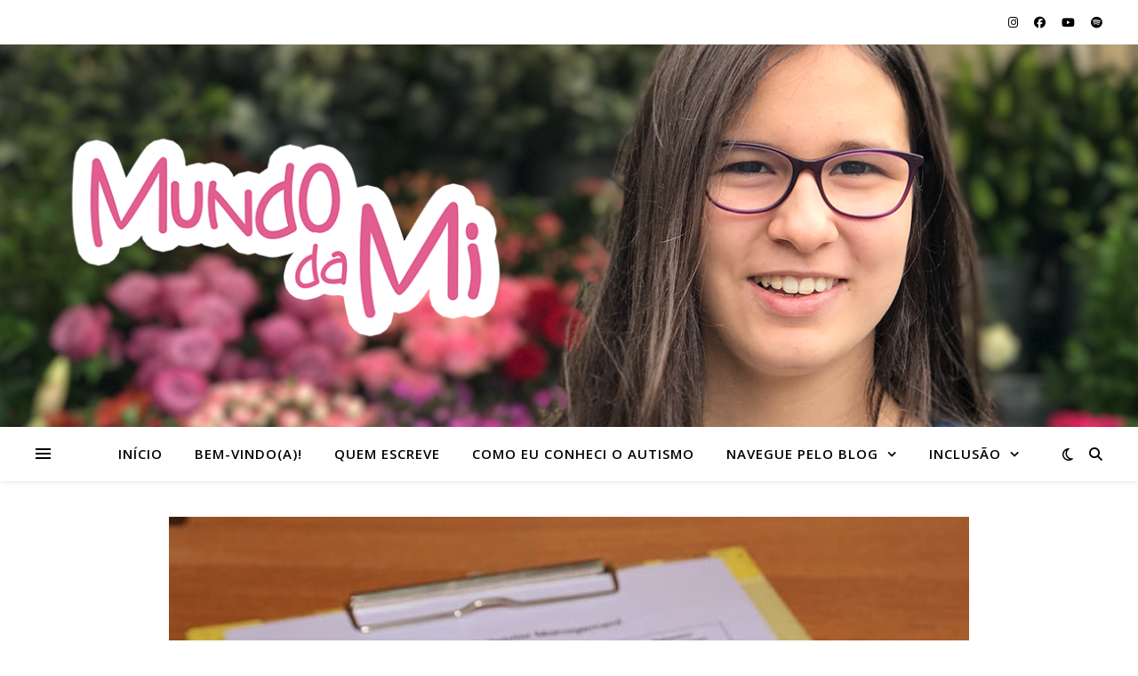

--- FILE ---
content_type: text/html; charset=UTF-8
request_url: http://mundodami.com/2012/01/12/avaliando-2011/
body_size: 26359
content:
<!DOCTYPE html>
<html lang="pt-BR">
<head>
	<meta charset="UTF-8">
	<meta name="viewport" content="width=device-width, initial-scale=1.0" />
	<link rel="profile" href="https://gmpg.org/xfn/11">


<!-- Social Warfare v4.2.1 https://warfareplugins.com - BEGINNING OF OUTPUT -->
<style>
	@font-face {
		font-family: "sw-icon-font";
		src:url("http://mundodami.com/wp-content/plugins/social-warfare/assets/fonts/sw-icon-font.eot?ver=4.2.1");
		src:url("http://mundodami.com/wp-content/plugins/social-warfare/assets/fonts/sw-icon-font.eot?ver=4.2.1#iefix") format("embedded-opentype"),
		url("http://mundodami.com/wp-content/plugins/social-warfare/assets/fonts/sw-icon-font.woff?ver=4.2.1") format("woff"),
		url("http://mundodami.com/wp-content/plugins/social-warfare/assets/fonts/sw-icon-font.ttf?ver=4.2.1") format("truetype"),
		url("http://mundodami.com/wp-content/plugins/social-warfare/assets/fonts/sw-icon-font.svg?ver=4.2.1#1445203416") format("svg");
		font-weight: normal;
		font-style: normal;
		font-display:block;
	}
</style>
<!-- Social Warfare v4.2.1 https://warfareplugins.com - END OF OUTPUT -->


	<!-- This site is optimized with the Yoast SEO plugin v15.2 - https://yoast.com/wordpress/plugins/seo/ -->
	<title>Avaliando 2011 - Mundo da Mi</title>
	<meta name="description" content="Pensando em tudo o que vivemos em 2011, já nem consigo mais fazer um apanhado muito fiel sobre os progressos da Milena, foi um ano bom, mas difícil." />
	<meta name="robots" content="index, follow, max-snippet:-1, max-image-preview:large, max-video-preview:-1" />
	<link rel="canonical" href="http://mundodami.com/2012/01/12/avaliando-2011/" />
	<meta property="og:locale" content="pt_BR" />
	<meta property="og:type" content="article" />
	<meta property="og:title" content="Avaliando 2011 - Mundo da Mi" />
	<meta property="og:description" content="Pensando em tudo o que vivemos em 2011, já nem consigo mais fazer um apanhado muito fiel sobre os progressos da Milena, foi um ano bom, mas difícil." />
	<meta property="og:url" content="http://mundodami.com/2012/01/12/avaliando-2011/" />
	<meta property="og:site_name" content="Mundo da Mi" />
	<meta property="article:published_time" content="2012-01-12T04:14:49+00:00" />
	<meta property="article:modified_time" content="2020-05-06T15:18:08+00:00" />
	<meta property="og:image" content="http://mundodami.com/wp-content/uploads/2012/01/avaliando-2011-retrospectiva.jpg" />
	<meta property="og:image:width" content="900" />
	<meta property="og:image:height" content="500" />
	<meta name="twitter:card" content="summary" />
	<meta name="twitter:label1" value="Written by">
	<meta name="twitter:data1" value="Fausta Cristina">
	<meta name="twitter:label2" value="Est. reading time">
	<meta name="twitter:data2" value="7 minutos">
	<script type="application/ld+json" class="yoast-schema-graph">{"@context":"https://schema.org","@graph":[{"@type":"WebSite","@id":"http://mundodami.com/#website","url":"http://mundodami.com/","name":"Mundo da Mi","description":"Uma garota com Autismo","potentialAction":[{"@type":"SearchAction","target":"http://mundodami.com/?s={search_term_string}","query-input":"required name=search_term_string"}],"inLanguage":"pt-BR"},{"@type":"ImageObject","@id":"http://mundodami.com/2012/01/12/avaliando-2011/#primaryimage","inLanguage":"pt-BR","url":"http://mundodami.com/wp-content/uploads/2012/01/avaliando-2011-retrospectiva.jpg","width":900,"height":500},{"@type":"WebPage","@id":"http://mundodami.com/2012/01/12/avaliando-2011/#webpage","url":"http://mundodami.com/2012/01/12/avaliando-2011/","name":"Avaliando 2011 - Mundo da Mi","isPartOf":{"@id":"http://mundodami.com/#website"},"primaryImageOfPage":{"@id":"http://mundodami.com/2012/01/12/avaliando-2011/#primaryimage"},"datePublished":"2012-01-12T04:14:49+00:00","dateModified":"2020-05-06T15:18:08+00:00","author":{"@id":"http://mundodami.com/#/schema/person/96c5619c8a3a8f56e85ccf79f5282aa6"},"description":"Pensando em tudo o que vivemos em 2011, j\u00e1 nem consigo mais fazer um apanhado muito fiel sobre os progressos da Milena, foi um ano bom, mas dif\u00edcil.","inLanguage":"pt-BR","potentialAction":[{"@type":"ReadAction","target":["http://mundodami.com/2012/01/12/avaliando-2011/"]}]},{"@type":"Person","@id":"http://mundodami.com/#/schema/person/96c5619c8a3a8f56e85ccf79f5282aa6","name":"Fausta Cristina","image":{"@type":"ImageObject","@id":"http://mundodami.com/#personlogo","inLanguage":"pt-BR","url":"http://0.gravatar.com/avatar/3e197b9dae3e271deb21f746b19dca32?s=96&d=monsterid&r=g","caption":"Fausta Cristina"},"description":"Quero que voc\u00ea saiba que n\u00e3o tenho a pretens\u00e3o de apontar nenhum caminho nem ensinar nada. Tudo o que est\u00e1 escrito aqui tem a minha vers\u00e3o pessoal, baseada na minha pr\u00f3pria viv\u00eancia e que tem funcionado para mim e para minha filha."}]}</script>
	<!-- / Yoast SEO plugin. -->


<link rel='dns-prefetch' href='//fonts.googleapis.com' />
<link rel='dns-prefetch' href='//maxcdn.bootstrapcdn.com' />
<link rel='dns-prefetch' href='//s.w.org' />
<link rel="alternate" type="application/rss+xml" title="Feed para Mundo da Mi &raquo;" href="http://mundodami.com/feed/" />
<link rel="alternate" type="application/rss+xml" title="Feed de comentários para Mundo da Mi &raquo;" href="http://mundodami.com/comments/feed/" />
<link rel="alternate" type="application/rss+xml" title="Feed de comentários para Mundo da Mi &raquo; Avaliando 2011" href="http://mundodami.com/2012/01/12/avaliando-2011/feed/" />
		<script type="text/javascript">
			window._wpemojiSettings = {"baseUrl":"https:\/\/s.w.org\/images\/core\/emoji\/13.0.0\/72x72\/","ext":".png","svgUrl":"https:\/\/s.w.org\/images\/core\/emoji\/13.0.0\/svg\/","svgExt":".svg","source":{"concatemoji":"http:\/\/mundodami.com\/wp-includes\/js\/wp-emoji-release.min.js?ver=5.5.17"}};
			!function(e,a,t){var n,r,o,i=a.createElement("canvas"),p=i.getContext&&i.getContext("2d");function s(e,t){var a=String.fromCharCode;p.clearRect(0,0,i.width,i.height),p.fillText(a.apply(this,e),0,0);e=i.toDataURL();return p.clearRect(0,0,i.width,i.height),p.fillText(a.apply(this,t),0,0),e===i.toDataURL()}function c(e){var t=a.createElement("script");t.src=e,t.defer=t.type="text/javascript",a.getElementsByTagName("head")[0].appendChild(t)}for(o=Array("flag","emoji"),t.supports={everything:!0,everythingExceptFlag:!0},r=0;r<o.length;r++)t.supports[o[r]]=function(e){if(!p||!p.fillText)return!1;switch(p.textBaseline="top",p.font="600 32px Arial",e){case"flag":return s([127987,65039,8205,9895,65039],[127987,65039,8203,9895,65039])?!1:!s([55356,56826,55356,56819],[55356,56826,8203,55356,56819])&&!s([55356,57332,56128,56423,56128,56418,56128,56421,56128,56430,56128,56423,56128,56447],[55356,57332,8203,56128,56423,8203,56128,56418,8203,56128,56421,8203,56128,56430,8203,56128,56423,8203,56128,56447]);case"emoji":return!s([55357,56424,8205,55356,57212],[55357,56424,8203,55356,57212])}return!1}(o[r]),t.supports.everything=t.supports.everything&&t.supports[o[r]],"flag"!==o[r]&&(t.supports.everythingExceptFlag=t.supports.everythingExceptFlag&&t.supports[o[r]]);t.supports.everythingExceptFlag=t.supports.everythingExceptFlag&&!t.supports.flag,t.DOMReady=!1,t.readyCallback=function(){t.DOMReady=!0},t.supports.everything||(n=function(){t.readyCallback()},a.addEventListener?(a.addEventListener("DOMContentLoaded",n,!1),e.addEventListener("load",n,!1)):(e.attachEvent("onload",n),a.attachEvent("onreadystatechange",function(){"complete"===a.readyState&&t.readyCallback()})),(n=t.source||{}).concatemoji?c(n.concatemoji):n.wpemoji&&n.twemoji&&(c(n.twemoji),c(n.wpemoji)))}(window,document,window._wpemojiSettings);
		</script>
		<style type="text/css">
img.wp-smiley,
img.emoji {
	display: inline !important;
	border: none !important;
	box-shadow: none !important;
	height: 1em !important;
	width: 1em !important;
	margin: 0 .07em !important;
	vertical-align: -0.1em !important;
	background: none !important;
	padding: 0 !important;
}
</style>
	<link rel='stylesheet' id='social-warfare-block-css-css'  href='http://mundodami.com/wp-content/plugins/social-warfare/assets/js/post-editor/dist/blocks.style.build.css?ver=5.5.17' type='text/css' media='all' />
<link rel='stylesheet' id='pmb_common-css'  href='http://mundodami.com/wp-content/plugins/print-my-blog/assets/styles/pmb-common.css?ver=1682951759' type='text/css' media='all' />
<link rel='stylesheet' id='wp-block-library-css'  href='http://mundodami.com/wp-includes/css/dist/block-library/style.min.css?ver=5.5.17' type='text/css' media='all' />
<link rel='stylesheet' id='pmb-select2-css'  href='http://mundodami.com/wp-content/plugins/print-my-blog/assets/styles/libs/select2.css?ver=4.0.6' type='text/css' media='all' />
<link rel='stylesheet' id='jquery-ui-css'  href='http://mundodami.com/wp-content/plugins/print-my-blog/assets/styles/libs/jquery-ui/jquery-ui.min.css?ver=1.11.4' type='text/css' media='all' />
<link rel='stylesheet' id='pmb-setup-page-css'  href='http://mundodami.com/wp-content/plugins/print-my-blog/assets/styles/setup-page.css?ver=1682951759' type='text/css' media='all' />
<link rel='stylesheet' id='contact-form-7-css'  href='http://mundodami.com/wp-content/plugins/contact-form-7/includes/css/styles.css?ver=5.3.2' type='text/css' media='all' />
<link rel='stylesheet' id='email-subscribers-css'  href='http://mundodami.com/wp-content/plugins/email-subscribers/lite/public/css/email-subscribers-public.css?ver=4.6.2' type='text/css' media='all' />
<link rel='stylesheet' id='wpdiscuz-frontend-css-css'  href='http://mundodami.com/wp-content/plugins/wpdiscuz/themes/default/style.css?ver=7.0.7' type='text/css' media='all' />
<style id='wpdiscuz-frontend-css-inline-css' type='text/css'>
 #wpdcom .wpd-blog-administrator .wpd-comment-label{color:#ffffff;background-color:#00B38F;border:none}#wpdcom .wpd-blog-administrator .wpd-comment-author, #wpdcom .wpd-blog-administrator .wpd-comment-author a{color:#00B38F}#wpdcom.wpd-layout-1 .wpd-comment .wpd-blog-administrator .wpd-avatar img{border-color:#00B38F}#wpdcom.wpd-layout-2 .wpd-comment.wpd-reply .wpd-comment-wrap.wpd-blog-administrator{border-left:3px solid #00B38F}#wpdcom.wpd-layout-2 .wpd-comment .wpd-blog-administrator .wpd-avatar img{border-bottom-color:#00B38F}#wpdcom.wpd-layout-3 .wpd-blog-administrator .wpd-comment-subheader{border-top:1px dashed #00B38F}#wpdcom.wpd-layout-3 .wpd-reply .wpd-blog-administrator .wpd-comment-right{border-left:1px solid #00B38F}#wpdcom .wpd-blog-editor .wpd-comment-label{color:#ffffff;background-color:#00B38F;border:none}#wpdcom .wpd-blog-editor .wpd-comment-author, #wpdcom .wpd-blog-editor .wpd-comment-author a{color:#00B38F}#wpdcom.wpd-layout-1 .wpd-comment .wpd-blog-editor .wpd-avatar img{border-color:#00B38F}#wpdcom.wpd-layout-2 .wpd-comment.wpd-reply .wpd-comment-wrap.wpd-blog-editor{border-left:3px solid #00B38F}#wpdcom.wpd-layout-2 .wpd-comment .wpd-blog-editor .wpd-avatar img{border-bottom-color:#00B38F}#wpdcom.wpd-layout-3 .wpd-blog-editor .wpd-comment-subheader{border-top:1px dashed #00B38F}#wpdcom.wpd-layout-3 .wpd-reply .wpd-blog-editor .wpd-comment-right{border-left:1px solid #00B38F}#wpdcom .wpd-blog-author .wpd-comment-label{color:#ffffff;background-color:#890BE3;border:none}#wpdcom .wpd-blog-author .wpd-comment-author, #wpdcom .wpd-blog-author .wpd-comment-author a{color:#890BE3}#wpdcom.wpd-layout-1 .wpd-comment .wpd-blog-author .wpd-avatar img{border-color:#890BE3}#wpdcom.wpd-layout-2 .wpd-comment .wpd-blog-author .wpd-avatar img{border-bottom-color:#890BE3}#wpdcom.wpd-layout-3 .wpd-blog-author .wpd-comment-subheader{border-top:1px dashed #890BE3}#wpdcom.wpd-layout-3 .wpd-reply .wpd-blog-author .wpd-comment-right{border-left:1px solid #890BE3}#wpdcom .wpd-blog-contributor .wpd-comment-label{color:#ffffff;background-color:#BD67E7;border:none}#wpdcom .wpd-blog-contributor .wpd-comment-author, #wpdcom .wpd-blog-contributor .wpd-comment-author a{color:#BD67E7}#wpdcom.wpd-layout-1 .wpd-comment .wpd-blog-contributor .wpd-avatar img{border-color:#BD67E7}#wpdcom.wpd-layout-2 .wpd-comment .wpd-blog-contributor .wpd-avatar img{border-bottom-color:#BD67E7}#wpdcom.wpd-layout-3 .wpd-blog-contributor .wpd-comment-subheader{border-top:1px dashed #BD67E7}#wpdcom.wpd-layout-3 .wpd-reply .wpd-blog-contributor .wpd-comment-right{border-left:1px solid #BD67E7}#wpdcom .wpd-blog-subscriber .wpd-comment-label{color:#ffffff;background-color:#BD67E7;border:none}#wpdcom .wpd-blog-subscriber .wpd-comment-author, #wpdcom .wpd-blog-subscriber .wpd-comment-author a{color:#BD67E7}#wpdcom.wpd-layout-2 .wpd-comment .wpd-blog-subscriber .wpd-avatar img{border-bottom-color:#BD67E7}#wpdcom.wpd-layout-3 .wpd-blog-subscriber .wpd-comment-subheader{border-top:1px dashed #BD67E7}#wpdcom .wpd-blog-wpseo_manager .wpd-comment-label{color:#ffffff;background-color:#BD67E7;border:none}#wpdcom .wpd-blog-wpseo_manager .wpd-comment-author, #wpdcom .wpd-blog-wpseo_manager .wpd-comment-author a{color:#BD67E7}#wpdcom.wpd-layout-1 .wpd-comment .wpd-blog-wpseo_manager .wpd-avatar img{border-color:#BD67E7}#wpdcom.wpd-layout-2 .wpd-comment .wpd-blog-wpseo_manager .wpd-avatar img{border-bottom-color:#BD67E7}#wpdcom.wpd-layout-3 .wpd-blog-wpseo_manager .wpd-comment-subheader{border-top:1px dashed #BD67E7}#wpdcom.wpd-layout-3 .wpd-reply .wpd-blog-wpseo_manager .wpd-comment-right{border-left:1px solid #BD67E7}#wpdcom .wpd-blog-wpseo_editor .wpd-comment-label{color:#ffffff;background-color:#BD67E7;border:none}#wpdcom .wpd-blog-wpseo_editor .wpd-comment-author, #wpdcom .wpd-blog-wpseo_editor .wpd-comment-author a{color:#BD67E7}#wpdcom.wpd-layout-1 .wpd-comment .wpd-blog-wpseo_editor .wpd-avatar img{border-color:#BD67E7}#wpdcom.wpd-layout-2 .wpd-comment .wpd-blog-wpseo_editor .wpd-avatar img{border-bottom-color:#BD67E7}#wpdcom.wpd-layout-3 .wpd-blog-wpseo_editor .wpd-comment-subheader{border-top:1px dashed #BD67E7}#wpdcom.wpd-layout-3 .wpd-reply .wpd-blog-wpseo_editor .wpd-comment-right{border-left:1px solid #BD67E7}#wpdcom .wpd-blog-backwpup_admin .wpd-comment-label{color:#ffffff;background-color:#00B38F;border:none}#wpdcom .wpd-blog-backwpup_admin .wpd-comment-author, #wpdcom .wpd-blog-backwpup_admin .wpd-comment-author a{color:#00B38F}#wpdcom.wpd-layout-1 .wpd-comment .wpd-blog-backwpup_admin .wpd-avatar img{border-color:#00B38F}#wpdcom.wpd-layout-2 .wpd-comment .wpd-blog-backwpup_admin .wpd-avatar img{border-bottom-color:#00B38F}#wpdcom.wpd-layout-3 .wpd-blog-backwpup_admin .wpd-comment-subheader{border-top:1px dashed #00B38F}#wpdcom.wpd-layout-3 .wpd-reply .wpd-blog-backwpup_admin .wpd-comment-right{border-left:1px solid #00B38F}#wpdcom .wpd-blog-backwpup_check .wpd-comment-label{color:#ffffff;background-color:#00B38F;border:none}#wpdcom .wpd-blog-backwpup_check .wpd-comment-author, #wpdcom .wpd-blog-backwpup_check .wpd-comment-author a{color:#00B38F}#wpdcom.wpd-layout-1 .wpd-comment .wpd-blog-backwpup_check .wpd-avatar img{border-color:#00B38F}#wpdcom.wpd-layout-2 .wpd-comment .wpd-blog-backwpup_check .wpd-avatar img{border-bottom-color:#00B38F}#wpdcom.wpd-layout-3 .wpd-blog-backwpup_check .wpd-comment-subheader{border-top:1px dashed #00B38F}#wpdcom.wpd-layout-3 .wpd-reply .wpd-blog-backwpup_check .wpd-comment-right{border-left:1px solid #00B38F}#wpdcom .wpd-blog-backwpup_helper .wpd-comment-label{color:#ffffff;background-color:#00B38F;border:none}#wpdcom .wpd-blog-backwpup_helper .wpd-comment-author, #wpdcom .wpd-blog-backwpup_helper .wpd-comment-author a{color:#00B38F}#wpdcom.wpd-layout-1 .wpd-comment .wpd-blog-backwpup_helper .wpd-avatar img{border-color:#00B38F}#wpdcom.wpd-layout-2 .wpd-comment .wpd-blog-backwpup_helper .wpd-avatar img{border-bottom-color:#00B38F}#wpdcom.wpd-layout-3 .wpd-blog-backwpup_helper .wpd-comment-subheader{border-top:1px dashed #00B38F}#wpdcom.wpd-layout-3 .wpd-reply .wpd-blog-backwpup_helper .wpd-comment-right{border-left:1px solid #00B38F}#wpdcom .wpd-blog-post_author .wpd-comment-label{color:#ffffff;background-color:#BD67E7;border:none}#wpdcom .wpd-blog-post_author .wpd-comment-author, #wpdcom .wpd-blog-post_author .wpd-comment-author a{color:#BD67E7}#wpdcom .wpd-blog-post_author .wpd-avatar img{border-color:#BD67E7}#wpdcom.wpd-layout-1 .wpd-comment .wpd-blog-post_author .wpd-avatar img{border-color:#BD67E7}#wpdcom.wpd-layout-2 .wpd-comment.wpd-reply .wpd-comment-wrap.wpd-blog-post_author{border-left:3px solid #BD67E7}#wpdcom.wpd-layout-2 .wpd-comment .wpd-blog-post_author .wpd-avatar img{border-bottom-color:#BD67E7}#wpdcom.wpd-layout-3 .wpd-blog-post_author .wpd-comment-subheader{border-top:1px dashed #BD67E7}#wpdcom.wpd-layout-3 .wpd-reply .wpd-blog-post_author .wpd-comment-right{border-left:1px solid #BD67E7}#wpdcom .wpd-blog-guest .wpd-comment-label{color:#ffffff;background-color:#BD67E7;border:none}#wpdcom .wpd-blog-guest .wpd-comment-author, #wpdcom .wpd-blog-guest .wpd-comment-author a{color:#BD67E7}#wpdcom.wpd-layout-3 .wpd-blog-guest .wpd-comment-subheader{border-top:1px dashed #BD67E7}#comments, #respond, .comments-area, #wpdcom{}#wpdcom .ql-editor > *{color:#777777}#wpdcom .ql-editor::before{}#wpdcom .ql-toolbar{border:1px solid #DDDDDD;border-top:none}#wpdcom .ql-container{border:1px solid #DDDDDD;border-bottom:none}#wpdcom .wpd-form-row .wpdiscuz-item input[type="text"], #wpdcom .wpd-form-row .wpdiscuz-item input[type="email"], #wpdcom .wpd-form-row .wpdiscuz-item input[type="url"], #wpdcom .wpd-form-row .wpdiscuz-item input[type="color"], #wpdcom .wpd-form-row .wpdiscuz-item input[type="date"], #wpdcom .wpd-form-row .wpdiscuz-item input[type="datetime"], #wpdcom .wpd-form-row .wpdiscuz-item input[type="datetime-local"], #wpdcom .wpd-form-row .wpdiscuz-item input[type="month"], #wpdcom .wpd-form-row .wpdiscuz-item input[type="number"], #wpdcom .wpd-form-row .wpdiscuz-item input[type="time"], #wpdcom textarea, #wpdcom select{border:1px solid #DDDDDD;color:#777777}#wpdcom .wpd-form-row .wpdiscuz-item textarea{border:1px solid #DDDDDD}#wpdcom input::placeholder, #wpdcom textarea::placeholder, #wpdcom input::-moz-placeholder, #wpdcom textarea::-webkit-input-placeholder{}#wpdcom .wpd-comment-text{color:#777777}#wpdcom .wpd-thread-head .wpd-thread-info{border-bottom:2px solid #BD67E7}#wpdcom .wpd-thread-head .wpd-thread-info.wpd-reviews-tab svg{fill:#BD67E7}#wpdcom .wpd-thread-head .wpdiscuz-user-settings{border-bottom:2px solid #BD67E7}#wpdcom .wpd-thread-head .wpdiscuz-user-settings:hover{color:#BD67E7}#wpdcom .wpd-comment .wpd-follow-link:hover{color:#BD67E7}#wpdcom .wpd-comment-status .wpd-sticky{color:#BD67E7}#wpdcom .wpd-thread-filter .wpdf-active{color:#BD67E7;border-bottom-color:#BD67E7}#wpdcom .wpd-comment-info-bar{border:1px dashed #cb86ec;background:#f9f0fd}#wpdcom .wpd-comment-info-bar .wpd-current-view i{color:#BD67E7}#wpdcom .wpd-filter-view-all:hover{background:#BD67E7}#wpdcom .wpdiscuz-item .wpdiscuz-rating > label{color:#DDDDDD}#wpdcom .wpdiscuz-item .wpdiscuz-rating:not(:checked) > label:hover, .wpdiscuz-rating:not(:checked) > label:hover ~ label{}#wpdcom .wpdiscuz-item .wpdiscuz-rating > input ~ label:hover, #wpdcom .wpdiscuz-item .wpdiscuz-rating > input:not(:checked) ~ label:hover ~ label, #wpdcom .wpdiscuz-item .wpdiscuz-rating > input:not(:checked) ~ label:hover ~ label{color:#FFED85}#wpdcom .wpdiscuz-item .wpdiscuz-rating > input:checked ~ label:hover, #wpdcom .wpdiscuz-item .wpdiscuz-rating > input:checked ~ label:hover, #wpdcom .wpdiscuz-item .wpdiscuz-rating > label:hover ~ input:checked ~ label, #wpdcom .wpdiscuz-item .wpdiscuz-rating > input:checked + label:hover ~ label, #wpdcom .wpdiscuz-item .wpdiscuz-rating > input:checked ~ label:hover ~ label, .wpd-custom-field .wcf-active-star, #wpdcom .wpdiscuz-item .wpdiscuz-rating > input:checked ~ label{color:#FFD700}#wpd-post-rating .wpd-rating-wrap .wpd-rating-stars svg .wpd-star{fill:#DDDDDD}#wpd-post-rating .wpd-rating-wrap .wpd-rating-stars svg .wpd-active{fill:#FFD700}#wpd-post-rating .wpd-rating-wrap .wpd-rate-starts svg .wpd-star{fill:#DDDDDD}#wpd-post-rating .wpd-rating-wrap .wpd-rate-starts:hover svg .wpd-star{fill:#FFED85}#wpd-post-rating.wpd-not-rated .wpd-rating-wrap .wpd-rate-starts svg:hover ~ svg .wpd-star{fill:#DDDDDD}.wpdiscuz-post-rating-wrap .wpd-rating .wpd-rating-wrap .wpd-rating-stars svg .wpd-star{fill:#DDDDDD}.wpdiscuz-post-rating-wrap .wpd-rating .wpd-rating-wrap .wpd-rating-stars svg .wpd-active{fill:#FFD700}#wpdcom .wpd-comment .wpd-follow-active{color:#ff7a00}#wpdcom .page-numbers{color:#555;border:#555 1px solid}#wpdcom span.current{background:#555}#wpdcom.wpd-layout-1 .wpd-new-loaded-comment > .wpd-comment-wrap > .wpd-comment-right{background:#FFFAD6}#wpdcom.wpd-layout-2 .wpd-new-loaded-comment.wpd-comment > .wpd-comment-wrap > .wpd-comment-right{background:#FFFAD6}#wpdcom.wpd-layout-2 .wpd-new-loaded-comment.wpd-comment.wpd-reply > .wpd-comment-wrap > .wpd-comment-right{background:transparent}#wpdcom.wpd-layout-2 .wpd-new-loaded-comment.wpd-comment.wpd-reply > .wpd-comment-wrap{background:#FFFAD6}#wpdcom.wpd-layout-3 .wpd-new-loaded-comment.wpd-comment > .wpd-comment-wrap > .wpd-comment-right{background:#FFFAD6}#wpdcom .wpd-follow:hover i, #wpdcom .wpd-unfollow:hover i, #wpdcom .wpd-comment .wpd-follow-active:hover i{color:#BD67E7}#wpdcom .wpdiscuz-readmore{cursor:pointer;color:#BD67E7}.wpd-custom-field .wcf-pasiv-star, #wpcomm .wpdiscuz-item .wpdiscuz-rating > label{color:#DDDDDD}.wpd-wrapper .wpd-list-item.wpd-active{border-top:3px solid #BD67E7}#wpdcom.wpd-layout-2 .wpd-comment.wpd-reply.wpd-unapproved-comment .wpd-comment-wrap{border-left:3px solid #FFFAD6}#wpdcom.wpd-layout-3 .wpd-comment.wpd-reply.wpd-unapproved-comment .wpd-comment-right{border-left:1px solid #FFFAD6}#wpdcom .wpd-prim-button{background-color:#07B290;color:#FFFFFF}#wpdcom .wpd_label__check i.wpdicon-on{color:#07B290;border:1px solid #83d9c8}#wpd-bubble-wrapper #wpd-bubble-all-comments-count{color:#1DB99A}#wpd-bubble-wrapper > div{background-color:#1DB99A}#wpd-bubble-wrapper > #wpd-bubble #wpd-bubble-add-message{background-color:#1DB99A}#wpd-bubble-wrapper > #wpd-bubble #wpd-bubble-add-message::before{border-left-color:#1DB99A;border-right-color:#1DB99A}#wpd-bubble-wrapper.wpd-right-corner > #wpd-bubble #wpd-bubble-add-message::before{border-left-color:#1DB99A;border-right-color:#1DB99A}.wpd-inline-icon-wrapper path.wpd-inline-icon-first{fill:#1DB99A}.wpd-inline-icon-count{background-color:#1DB99A}.wpd-inline-icon-count::before{border-right-color:#1DB99A}.wpd-inline-form-wrapper::before{border-bottom-color:#1DB99A}.wpd-inline-form-question{background-color:#1DB99A}.wpd-inline-form{background-color:#1DB99A}.wpd-last-inline-comments-wrapper{border-color:#1DB99A}.wpd-last-inline-comments-wrapper::before{border-bottom-color:#1DB99A}.wpd-last-inline-comments-wrapper .wpd-view-all-inline-comments{background:#1DB99A}.wpd-last-inline-comments-wrapper .wpd-view-all-inline-comments:hover,.wpd-last-inline-comments-wrapper .wpd-view-all-inline-comments:active,.wpd-last-inline-comments-wrapper .wpd-view-all-inline-comments:focus{background-color:#1DB99A}#wpdcom .ql-snow .ql-tooltip[data-mode="link"]::before{content:"Enter link:"}#wpdcom .ql-snow .ql-tooltip.ql-editing a.ql-action::after{content:"Guardar"}.comments-area{width:auto}
</style>
<link rel='stylesheet' id='wpdiscuz-fa-css'  href='http://mundodami.com/wp-content/plugins/wpdiscuz/assets/third-party/font-awesome-5.13.0/css/fa.min.css?ver=7.0.7' type='text/css' media='all' />
<link rel='stylesheet' id='wpdiscuz-combo-css-css'  href='http://mundodami.com/wp-content/plugins/wpdiscuz/assets/css/wpdiscuz-combo.min.css?ver=5.5.17' type='text/css' media='all' />
<link rel='stylesheet' id='social_warfare-css'  href='http://mundodami.com/wp-content/plugins/social-warfare/assets/css/style.min.css?ver=4.2.1' type='text/css' media='all' />
<link rel='stylesheet' id='ashe-style-css'  href='http://mundodami.com/wp-content/themes/ashe/style.css?ver=2.234' type='text/css' media='all' />
<link rel='stylesheet' id='fontawesome-css'  href='http://mundodami.com/wp-content/themes/ashe/assets/css/fontawesome.min.css?ver=6.5.1' type='text/css' media='all' />
<link rel='stylesheet' id='fontello-css'  href='http://mundodami.com/wp-content/themes/ashe/assets/css/fontello.css?ver=5.5.17' type='text/css' media='all' />
<link rel='stylesheet' id='slick-css'  href='http://mundodami.com/wp-content/themes/ashe/assets/css/slick.css?ver=5.5.17' type='text/css' media='all' />
<link rel='stylesheet' id='scrollbar-css'  href='http://mundodami.com/wp-content/themes/ashe/assets/css/perfect-scrollbar.css?ver=5.5.17' type='text/css' media='all' />
<link rel='stylesheet' id='ashe-responsive-css'  href='http://mundodami.com/wp-content/themes/ashe/assets/css/responsive.css?ver=1.9.7' type='text/css' media='all' />
<link rel='stylesheet' id='ashe-playfair-font-css'  href='//fonts.googleapis.com/css?family=Playfair+Display%3A400%2C700&#038;ver=1.0.0' type='text/css' media='all' />
<link rel='stylesheet' id='ashe-opensans-font-css'  href='//fonts.googleapis.com/css?family=Open+Sans%3A400italic%2C400%2C600italic%2C600%2C700italic%2C700&#038;ver=1.0.0' type='text/css' media='all' />
<link rel='stylesheet' id='jr-insta-styles-css'  href='http://mundodami.com/wp-content/plugins/instagram-slider-widget/assets/css/jr-insta.css?ver=1.8.4' type='text/css' media='all' />
<link rel='stylesheet' id='wis_font-awesome-css'  href='https://maxcdn.bootstrapcdn.com/font-awesome/4.7.0/css/font-awesome.min.css?ver=5.5.17' type='text/css' media='all' />
<link rel='stylesheet' id='wis_instag-slider-css'  href='http://mundodami.com/wp-content/plugins/instagram-slider-widget/assets/css/instag-slider.css?ver=1.8.4' type='text/css' media='all' />
<link rel='stylesheet' id='wis_wis-header-css'  href='http://mundodami.com/wp-content/plugins/instagram-slider-widget/assets/css/wis-header.css?ver=1.8.4' type='text/css' media='all' />
<link rel='stylesheet' id='tablepress-default-css'  href='http://mundodami.com/wp-content/plugins/tablepress/css/default.min.css?ver=1.12' type='text/css' media='all' />
<script type='text/javascript' src='http://mundodami.com/wp-includes/js/jquery/jquery.js?ver=1.12.4-wp' id='jquery-core-js'></script>
<script type='text/javascript' id='email-subscribers-js-extra'>
/* <![CDATA[ */
var es_data = {"messages":{"es_empty_email_notice":"Please enter email address","es_rate_limit_notice":"You need to wait for sometime before subscribing again","es_single_optin_success_message":"Successfully Subscribed.","es_email_exists_notice":"Email Address already exists!","es_unexpected_error_notice":"Oops.. Unexpected error occurred.","es_invalid_email_notice":"Invalid email address","es_try_later_notice":"Please try after some time"},"es_ajax_url":"http:\/\/mundodami.com\/wp-admin\/admin-ajax.php"};
/* ]]> */
</script>
<script type='text/javascript' src='http://mundodami.com/wp-content/plugins/email-subscribers/lite/public/js/email-subscribers-public.js?ver=4.6.2' id='email-subscribers-js'></script>
<script type='text/javascript' src='http://mundodami.com/wp-content/plugins/instagram-slider-widget/assets/js/jquery.flexslider-min.js?ver=1.8.4' id='wis_jquery-pllexi-slider-js'></script>
<link rel="https://api.w.org/" href="http://mundodami.com/wp-json/" /><link rel="alternate" type="application/json" href="http://mundodami.com/wp-json/wp/v2/posts/519" /><link rel="EditURI" type="application/rsd+xml" title="RSD" href="http://mundodami.com/xmlrpc.php?rsd" />
<link rel="wlwmanifest" type="application/wlwmanifest+xml" href="http://mundodami.com/wp-includes/wlwmanifest.xml" /> 
<meta name="generator" content="WordPress 5.5.17" />
<link rel='shortlink' href='http://mundodami.com/?p=519' />
<link rel="alternate" type="application/json+oembed" href="http://mundodami.com/wp-json/oembed/1.0/embed?url=http%3A%2F%2Fmundodami.com%2F2012%2F01%2F12%2Favaliando-2011%2F" />
<link rel="alternate" type="text/xml+oembed" href="http://mundodami.com/wp-json/oembed/1.0/embed?url=http%3A%2F%2Fmundodami.com%2F2012%2F01%2F12%2Favaliando-2011%2F&#038;format=xml" />
<link rel="pingback" href="http://mundodami.com/xmlrpc.php">
<style id="ashe_dynamic_css">#top-bar {background-color: #ffffff;}#top-bar a {color: #000000;}#top-bar a:hover,#top-bar li.current-menu-item > a,#top-bar li.current-menu-ancestor > a,#top-bar .sub-menu li.current-menu-item > a,#top-bar .sub-menu li.current-menu-ancestor> a {color: #e15e90;}#top-menu .sub-menu,#top-menu .sub-menu a {background-color: #ffffff;border-color: rgba(0,0,0, 0.05);}@media screen and ( max-width: 979px ) {.top-bar-socials {float: none !important;}.top-bar-socials a {line-height: 40px !important;}}.header-logo a,.site-description {color: #111111;}.entry-header {background-color: #ffffff;}#main-nav {background-color: #ffffff;box-shadow: 0px 1px 5px rgba(0,0,0, 0.1);}#featured-links h6 {background-color: rgba(255,255,255, 0.85);color: #000000;}#main-nav a,#main-nav i,#main-nav #s {color: #000000;}.main-nav-sidebar span,.sidebar-alt-close-btn span {background-color: #000000;}#main-nav a:hover,#main-nav i:hover,#main-nav li.current-menu-item > a,#main-nav li.current-menu-ancestor > a,#main-nav .sub-menu li.current-menu-item > a,#main-nav .sub-menu li.current-menu-ancestor> a {color: #e15e90;}.main-nav-sidebar:hover span {background-color: #e15e90;}#main-menu .sub-menu,#main-menu .sub-menu a {background-color: #ffffff;border-color: rgba(0,0,0, 0.05);}#main-nav #s {background-color: #ffffff;}#main-nav #s::-webkit-input-placeholder { /* Chrome/Opera/Safari */color: rgba(0,0,0, 0.7);}#main-nav #s::-moz-placeholder { /* Firefox 19+ */color: rgba(0,0,0, 0.7);}#main-nav #s:-ms-input-placeholder { /* IE 10+ */color: rgba(0,0,0, 0.7);}#main-nav #s:-moz-placeholder { /* Firefox 18- */color: rgba(0,0,0, 0.7);}/* Background */.sidebar-alt,#featured-links,.main-content,.featured-slider-area,.page-content select,.page-content input,.page-content textarea {background-color: #ffffff;}/* Text */.page-content,.page-content select,.page-content input,.page-content textarea,.page-content .post-author a,.page-content .ashe-widget a,.page-content .comment-author {color: #464646;}/* Title */.page-content h1,.page-content h2,.page-content h3,.page-content h4,.page-content h5,.page-content h6,.page-content .post-title a,.page-content .author-description h4 a,.page-content .related-posts h4 a,.page-content .blog-pagination .previous-page a,.page-content .blog-pagination .next-page a,blockquote,.page-content .post-share a {color: #030303;}.page-content .post-title a:hover {color: rgba(3,3,3, 0.75);}/* Meta */.page-content .post-date,.page-content .post-comments,.page-content .post-author,.page-content [data-layout*="list"] .post-author a,.page-content .related-post-date,.page-content .comment-meta a,.page-content .author-share a,.page-content .post-tags a,.page-content .tagcloud a,.widget_categories li,.widget_archive li,.ahse-subscribe-box p,.rpwwt-post-author,.rpwwt-post-categories,.rpwwt-post-date,.rpwwt-post-comments-number {color: #a1a1a1;}.page-content input::-webkit-input-placeholder { /* Chrome/Opera/Safari */color: #a1a1a1;}.page-content input::-moz-placeholder { /* Firefox 19+ */color: #a1a1a1;}.page-content input:-ms-input-placeholder { /* IE 10+ */color: #a1a1a1;}.page-content input:-moz-placeholder { /* Firefox 18- */color: #a1a1a1;}/* Accent */a,.post-categories,.page-content .ashe-widget.widget_text a {color: #e15e90;}/* Disable TMP.page-content .elementor a,.page-content .elementor a:hover {color: inherit;}*/.ps-container > .ps-scrollbar-y-rail > .ps-scrollbar-y {background: #e15e90;}a:not(.header-logo-a):hover {color: rgba(225,94,144, 0.8);}blockquote {border-color: #e15e90;}/* Selection */::-moz-selection {color: #ffffff;background: #e15e90;}::selection {color: #ffffff;background: #e15e90;}/* Border */.page-content .post-footer,[data-layout*="list"] .blog-grid > li,.page-content .author-description,.page-content .related-posts,.page-content .entry-comments,.page-content .ashe-widget li,.page-content #wp-calendar,.page-content #wp-calendar caption,.page-content #wp-calendar tbody td,.page-content .widget_nav_menu li a,.page-content .tagcloud a,.page-content select,.page-content input,.page-content textarea,.widget-title h2:before,.widget-title h2:after,.post-tags a,.gallery-caption,.wp-caption-text,table tr,table th,table td,pre,.category-description {border-color: #e8e8e8;}hr {background-color: #e8e8e8;}/* Buttons */.widget_search i,.widget_search #searchsubmit,.wp-block-search button,.single-navigation i,.page-content .submit,.page-content .blog-pagination.numeric a,.page-content .blog-pagination.load-more a,.page-content .ashe-subscribe-box input[type="submit"],.page-content .widget_wysija input[type="submit"],.page-content .post-password-form input[type="submit"],.page-content .wpcf7 [type="submit"] {color: #ffffff;background-color: #333333;}.single-navigation i:hover,.page-content .submit:hover,.ashe-boxed-style .page-content .submit:hover,.page-content .blog-pagination.numeric a:hover,.ashe-boxed-style .page-content .blog-pagination.numeric a:hover,.page-content .blog-pagination.numeric span,.page-content .blog-pagination.load-more a:hover,.page-content .ashe-subscribe-box input[type="submit"]:hover,.page-content .widget_wysija input[type="submit"]:hover,.page-content .post-password-form input[type="submit"]:hover,.page-content .wpcf7 [type="submit"]:hover {color: #ffffff;background-color: #e15e90;}/* Image Overlay */.image-overlay,#infscr-loading,.page-content h4.image-overlay {color: #ffffff;background-color: rgba(73,73,73, 0.3);}.image-overlay a,.post-slider .prev-arrow,.post-slider .next-arrow,.page-content .image-overlay a,#featured-slider .slick-arrow,#featured-slider .slider-dots {color: #ffffff;}.slide-caption {background: rgba(255,255,255, 0.95);}#featured-slider .slick-active {background: #ffffff;}#page-footer,#page-footer select,#page-footer input,#page-footer textarea {background-color: #f6f6f6;color: #333333;}#page-footer,#page-footer a,#page-footer select,#page-footer input,#page-footer textarea {color: #333333;}#page-footer #s::-webkit-input-placeholder { /* Chrome/Opera/Safari */color: #333333;}#page-footer #s::-moz-placeholder { /* Firefox 19+ */color: #333333;}#page-footer #s:-ms-input-placeholder { /* IE 10+ */color: #333333;}#page-footer #s:-moz-placeholder { /* Firefox 18- */color: #333333;}/* Title */#page-footer h1,#page-footer h2,#page-footer h3,#page-footer h4,#page-footer h5,#page-footer h6 {color: #111111;}#page-footer a:hover {color: #e15e90;}/* Border */#page-footer a,#page-footer .ashe-widget li,#page-footer #wp-calendar,#page-footer #wp-calendar caption,#page-footer #wp-calendar tbody td,#page-footer .widget_nav_menu li a,#page-footer select,#page-footer input,#page-footer textarea,#page-footer .widget-title h2:before,#page-footer .widget-title h2:after,.footer-widgets {border-color: #e0dbdb;}#page-footer hr {background-color: #e0dbdb;}.ashe-preloader-wrap {background-color: #ffffff;}@media screen and ( max-width: 768px ) {#featured-links {display: none;}}@media screen and ( max-width: 640px ) {.related-posts {display: none;}}.header-logo a {font-family: 'Open Sans';}#top-menu li a {font-family: 'Open Sans';}#main-menu li a {font-family: 'Open Sans';}#mobile-menu li,.mobile-menu-btn a {font-family: 'Open Sans';}#top-menu li a,#main-menu li a,#mobile-menu li,.mobile-menu-btn a {text-transform: uppercase;}.boxed-wrapper {max-width: 1160px;}.sidebar-alt {max-width: 340px;left: -340px; padding: 85px 35px 0px;}.sidebar-left,.sidebar-right {width: 307px;}.main-container {width: 100%;}#top-bar > div,#main-nav > div,#featured-links,.main-content,.page-footer-inner,.featured-slider-area.boxed-wrapper {padding-left: 40px;padding-right: 40px;}[data-layout*="list"] .blog-grid .has-post-thumbnail .post-media {float: left;max-width: 300px;width: 100%;}[data-layout*="list"] .blog-grid .has-post-thumbnail .post-content-wrap {width: calc(100% - 300px);width: -webkit-calc(100% - 300px);float: left;padding-left: 37px;}[data-layout*="list"] .blog-grid > li {padding-bottom: 39px;}[data-layout*="list"] .blog-grid > li {margin-bottom: 39px;}[data-layout*="list"] .blog-grid .post-header, [data-layout*="list"] .blog-grid .read-more {text-align: left;}#top-menu {float: left;}.top-bar-socials {float: right;}.entry-header {height: 500px;background-image:url(http://mundodami.com/wp-content/uploads/2024/11/cabecalho-blog-mundo-da-mi.png);background-size: cover;}.entry-header {background-position: center center;}.logo-img {max-width: 500px;}.mini-logo a {max-width: 70px;}.header-logo a:not(.logo-img),.site-description {display: none;}#main-nav {text-align: center;}.main-nav-sidebar {position: absolute;top: 0px;left: 40px;z-index: 1;}.main-nav-icons {position: absolute;top: 0px;right: 40px;z-index: 2;}.mini-logo {position: absolute;left: auto;top: 0;}.main-nav-sidebar ~ .mini-logo {margin-left: 30px;}#featured-links .featured-link {margin-right: 20px;}#featured-links .featured-link:last-of-type {margin-right: 0;}#featured-links .featured-link {width: calc( (100% - -20px) / 0 - 1px);width: -webkit-calc( (100% - -20px) / 0- 1px);}.featured-link:nth-child(1) .cv-inner {display: none;}.featured-link:nth-child(2) .cv-inner {display: none;}.featured-link:nth-child(3) .cv-inner {display: none;}.blog-grid > li {width: 100%;margin-bottom: 30px;}.footer-widgets > .ashe-widget {width: 30%;margin-right: 5%;}.footer-widgets > .ashe-widget:nth-child(3n+3) {margin-right: 0;}.footer-widgets > .ashe-widget:nth-child(3n+4) {clear: both;}.copyright-info {float: right;}.footer-socials {float: left;}.woocommerce div.product .stock,.woocommerce div.product p.price,.woocommerce div.product span.price,.woocommerce ul.products li.product .price,.woocommerce-Reviews .woocommerce-review__author,.woocommerce form .form-row .required,.woocommerce form .form-row.woocommerce-invalid label,.woocommerce .page-content div.product .woocommerce-tabs ul.tabs li a {color: #464646;}.woocommerce a.remove:hover {color: #464646 !important;}.woocommerce a.remove,.woocommerce .product_meta,.page-content .woocommerce-breadcrumb,.page-content .woocommerce-review-link,.page-content .woocommerce-breadcrumb a,.page-content .woocommerce-MyAccount-navigation-link a,.woocommerce .woocommerce-info:before,.woocommerce .page-content .woocommerce-result-count,.woocommerce-page .page-content .woocommerce-result-count,.woocommerce-Reviews .woocommerce-review__published-date,.woocommerce .product_list_widget .quantity,.woocommerce .widget_products .amount,.woocommerce .widget_price_filter .price_slider_amount,.woocommerce .widget_recently_viewed_products .amount,.woocommerce .widget_top_rated_products .amount,.woocommerce .widget_recent_reviews .reviewer {color: #a1a1a1;}.woocommerce a.remove {color: #a1a1a1 !important;}p.demo_store,.woocommerce-store-notice,.woocommerce span.onsale { background-color: #e15e90;}.woocommerce .star-rating::before,.woocommerce .star-rating span::before,.woocommerce .page-content ul.products li.product .button,.page-content .woocommerce ul.products li.product .button,.page-content .woocommerce-MyAccount-navigation-link.is-active a,.page-content .woocommerce-MyAccount-navigation-link a:hover { color: #e15e90;}.woocommerce form.login,.woocommerce form.register,.woocommerce-account fieldset,.woocommerce form.checkout_coupon,.woocommerce .woocommerce-info,.woocommerce .woocommerce-error,.woocommerce .woocommerce-message,.woocommerce .widget_shopping_cart .total,.woocommerce.widget_shopping_cart .total,.woocommerce-Reviews .comment_container,.woocommerce-cart #payment ul.payment_methods,#add_payment_method #payment ul.payment_methods,.woocommerce-checkout #payment ul.payment_methods,.woocommerce div.product .woocommerce-tabs ul.tabs::before,.woocommerce div.product .woocommerce-tabs ul.tabs::after,.woocommerce div.product .woocommerce-tabs ul.tabs li,.woocommerce .woocommerce-MyAccount-navigation-link,.select2-container--default .select2-selection--single {border-color: #e8e8e8;}.woocommerce-cart #payment,#add_payment_method #payment,.woocommerce-checkout #payment,.woocommerce .woocommerce-info,.woocommerce .woocommerce-error,.woocommerce .woocommerce-message,.woocommerce div.product .woocommerce-tabs ul.tabs li {background-color: rgba(232,232,232, 0.3);}.woocommerce-cart #payment div.payment_box::before,#add_payment_method #payment div.payment_box::before,.woocommerce-checkout #payment div.payment_box::before {border-color: rgba(232,232,232, 0.5);}.woocommerce-cart #payment div.payment_box,#add_payment_method #payment div.payment_box,.woocommerce-checkout #payment div.payment_box {background-color: rgba(232,232,232, 0.5);}.page-content .woocommerce input.button,.page-content .woocommerce a.button,.page-content .woocommerce a.button.alt,.page-content .woocommerce button.button.alt,.page-content .woocommerce input.button.alt,.page-content .woocommerce #respond input#submit.alt,.woocommerce .page-content .widget_product_search input[type="submit"],.woocommerce .page-content .woocommerce-message .button,.woocommerce .page-content a.button.alt,.woocommerce .page-content button.button.alt,.woocommerce .page-content #respond input#submit,.woocommerce .page-content .widget_price_filter .button,.woocommerce .page-content .woocommerce-message .button,.woocommerce-page .page-content .woocommerce-message .button,.woocommerce .page-content nav.woocommerce-pagination ul li a,.woocommerce .page-content nav.woocommerce-pagination ul li span {color: #ffffff;background-color: #333333;}.page-content .woocommerce input.button:hover,.page-content .woocommerce a.button:hover,.page-content .woocommerce a.button.alt:hover,.ashe-boxed-style .page-content .woocommerce a.button.alt:hover,.page-content .woocommerce button.button.alt:hover,.page-content .woocommerce input.button.alt:hover,.page-content .woocommerce #respond input#submit.alt:hover,.woocommerce .page-content .woocommerce-message .button:hover,.woocommerce .page-content a.button.alt:hover,.woocommerce .page-content button.button.alt:hover,.ashe-boxed-style.woocommerce .page-content button.button.alt:hover,.ashe-boxed-style.woocommerce .page-content #respond input#submit:hover,.woocommerce .page-content #respond input#submit:hover,.woocommerce .page-content .widget_price_filter .button:hover,.woocommerce .page-content .woocommerce-message .button:hover,.woocommerce-page .page-content .woocommerce-message .button:hover,.woocommerce .page-content nav.woocommerce-pagination ul li a:hover,.woocommerce .page-content nav.woocommerce-pagination ul li span.current {color: #ffffff;background-color: #e15e90;}.woocommerce .page-content nav.woocommerce-pagination ul li a.prev,.woocommerce .page-content nav.woocommerce-pagination ul li a.next {color: #333333;}.woocommerce .page-content nav.woocommerce-pagination ul li a.prev:hover,.woocommerce .page-content nav.woocommerce-pagination ul li a.next:hover {color: #e15e90;}.woocommerce .page-content nav.woocommerce-pagination ul li a.prev:after,.woocommerce .page-content nav.woocommerce-pagination ul li a.next:after {color: #ffffff;}.woocommerce .page-content nav.woocommerce-pagination ul li a.prev:hover:after,.woocommerce .page-content nav.woocommerce-pagination ul li a.next:hover:after {color: #ffffff;}.cssload-cube{background-color:#333333;width:9px;height:9px;position:absolute;margin:auto;animation:cssload-cubemove 2s infinite ease-in-out;-o-animation:cssload-cubemove 2s infinite ease-in-out;-ms-animation:cssload-cubemove 2s infinite ease-in-out;-webkit-animation:cssload-cubemove 2s infinite ease-in-out;-moz-animation:cssload-cubemove 2s infinite ease-in-out}.cssload-cube1{left:13px;top:0;animation-delay:.1s;-o-animation-delay:.1s;-ms-animation-delay:.1s;-webkit-animation-delay:.1s;-moz-animation-delay:.1s}.cssload-cube2{left:25px;top:0;animation-delay:.2s;-o-animation-delay:.2s;-ms-animation-delay:.2s;-webkit-animation-delay:.2s;-moz-animation-delay:.2s}.cssload-cube3{left:38px;top:0;animation-delay:.3s;-o-animation-delay:.3s;-ms-animation-delay:.3s;-webkit-animation-delay:.3s;-moz-animation-delay:.3s}.cssload-cube4{left:0;top:13px;animation-delay:.1s;-o-animation-delay:.1s;-ms-animation-delay:.1s;-webkit-animation-delay:.1s;-moz-animation-delay:.1s}.cssload-cube5{left:13px;top:13px;animation-delay:.2s;-o-animation-delay:.2s;-ms-animation-delay:.2s;-webkit-animation-delay:.2s;-moz-animation-delay:.2s}.cssload-cube6{left:25px;top:13px;animation-delay:.3s;-o-animation-delay:.3s;-ms-animation-delay:.3s;-webkit-animation-delay:.3s;-moz-animation-delay:.3s}.cssload-cube7{left:38px;top:13px;animation-delay:.4s;-o-animation-delay:.4s;-ms-animation-delay:.4s;-webkit-animation-delay:.4s;-moz-animation-delay:.4s}.cssload-cube8{left:0;top:25px;animation-delay:.2s;-o-animation-delay:.2s;-ms-animation-delay:.2s;-webkit-animation-delay:.2s;-moz-animation-delay:.2s}.cssload-cube9{left:13px;top:25px;animation-delay:.3s;-o-animation-delay:.3s;-ms-animation-delay:.3s;-webkit-animation-delay:.3s;-moz-animation-delay:.3s}.cssload-cube10{left:25px;top:25px;animation-delay:.4s;-o-animation-delay:.4s;-ms-animation-delay:.4s;-webkit-animation-delay:.4s;-moz-animation-delay:.4s}.cssload-cube11{left:38px;top:25px;animation-delay:.5s;-o-animation-delay:.5s;-ms-animation-delay:.5s;-webkit-animation-delay:.5s;-moz-animation-delay:.5s}.cssload-cube12{left:0;top:38px;animation-delay:.3s;-o-animation-delay:.3s;-ms-animation-delay:.3s;-webkit-animation-delay:.3s;-moz-animation-delay:.3s}.cssload-cube13{left:13px;top:38px;animation-delay:.4s;-o-animation-delay:.4s;-ms-animation-delay:.4s;-webkit-animation-delay:.4s;-moz-animation-delay:.4s}.cssload-cube14{left:25px;top:38px;animation-delay:.5s;-o-animation-delay:.5s;-ms-animation-delay:.5s;-webkit-animation-delay:.5s;-moz-animation-delay:.5s}.cssload-cube15{left:38px;top:38px;animation-delay:.6s;-o-animation-delay:.6s;-ms-animation-delay:.6s;-webkit-animation-delay:.6s;-moz-animation-delay:.6s}.cssload-spinner{margin:auto;width:49px;height:49px;position:relative}@keyframes cssload-cubemove{35%{transform:scale(0.005)}50%{transform:scale(1.7)}65%{transform:scale(0.005)}}@-o-keyframes cssload-cubemove{35%{-o-transform:scale(0.005)}50%{-o-transform:scale(1.7)}65%{-o-transform:scale(0.005)}}@-ms-keyframes cssload-cubemove{35%{-ms-transform:scale(0.005)}50%{-ms-transform:scale(1.7)}65%{-ms-transform:scale(0.005)}}@-webkit-keyframes cssload-cubemove{35%{-webkit-transform:scale(0.005)}50%{-webkit-transform:scale(1.7)}65%{-webkit-transform:scale(0.005)}}@-moz-keyframes cssload-cubemove{35%{-moz-transform:scale(0.005)}50%{-moz-transform:scale(1.7)}65%{-moz-transform:scale(0.005)}}</style><style id="ashe_theme_styles"></style><meta name="generator" content="Powered by Visual Composer - drag and drop page builder for WordPress."/>
<!--[if lte IE 9]><link rel="stylesheet" type="text/css" href="http://mundodami.com/wp-content/plugins/js_composer/assets/css/vc_lte_ie9.min.css" media="screen"><![endif]--><style type="text/css" id="custom-background-css">
body.custom-background { background-color: #ffffff; }
</style>
	<link rel="icon" href="http://mundodami.com/wp-content/uploads/2024/11/cropped-icone-blog-mundo-da-mi-32x32.png" sizes="32x32" />
<link rel="icon" href="http://mundodami.com/wp-content/uploads/2024/11/cropped-icone-blog-mundo-da-mi-192x192.png" sizes="192x192" />
<link rel="apple-touch-icon" href="http://mundodami.com/wp-content/uploads/2024/11/cropped-icone-blog-mundo-da-mi-180x180.png" />
<meta name="msapplication-TileImage" content="http://mundodami.com/wp-content/uploads/2024/11/cropped-icone-blog-mundo-da-mi-270x270.png" />
<noscript><style type="text/css"> .wpb_animate_when_almost_visible { opacity: 1; }</style></noscript></head>

<body class="post-template-default single single-post postid-519 single-format-standard custom-background wp-embed-responsive wpb-js-composer js-comp-ver-5.0.1 vc_responsive">
	
	<!-- Preloader -->
	
	<!-- Page Wrapper -->
	<div id="page-wrap">

		<!-- Boxed Wrapper -->
		<div id="page-header" >

		
<div id="top-bar" class="clear-fix">
	<div >
		
		
		<div class="top-bar-socials">

			
			<a href="https://www.instagram.com/milenablog_autismo/" target="_blank">
				<i class="fa-brands fa-instagram"></i>
			</a>
			
							<a href="https://www.facebook.com/MundodaMilena" target="_blank">
					<i class="fa-brands fa-facebook-f"></i>
				</a>
			
							<a href="https://www.youtube.com/channel/UC_-L2s5fvkDGHRzoRPLciZQ" target="_blank">
					<i class="fa-brands fa-youtube"></i>
				</a>
			
							<a href="https://open.spotify.com/show/6GCiuWu6TZKzRpP9DgZHuG" target="_blank">
					<i class="fa-brands fa-spotify"></i>
				</a>
			
		</div>

	
	</div>
</div><!-- #top-bar -->


	<div class="entry-header">
		<div class="cv-outer">
		<div class="cv-inner">
			<div class="header-logo">
				
									
										<a href="http://mundodami.com/" class="header-logo-a">Mundo da Mi</a>
					
								
				<p class="site-description">Uma garota com Autismo</p>
				
			</div>
		</div>
		</div>
	</div>


<div id="main-nav" class="clear-fix">

	<div >	
		
		<!-- Alt Sidebar Icon -->
				<div class="main-nav-sidebar">
			<div>
				<span></span>
				<span></span>
				<span></span>
			</div>
		</div>
		
		<!-- Mini Logo -->
		
		<!-- Icons -->
		<div class="main-nav-icons">
							<div class="dark-mode-switcher">
					<i class="fa-regular fa-moon" aria-hidden="true"></i>

									</div>
			
						<div class="main-nav-search">
				<i class="fa-solid fa-magnifying-glass"></i>
				<i class="fa-solid fa-xmark"></i>
				<form role="search" method="get" id="searchform" class="clear-fix" action="http://mundodami.com/"><input type="search" name="s" id="s" placeholder="Pesquisa..." data-placeholder="Digite e pressione Enter ..." value="" /><i class="fa-solid fa-magnifying-glass"></i><input type="submit" id="searchsubmit" value="st" /></form>			</div>
					</div>

		<nav class="main-menu-container"><ul id="main-menu" class=""><li id="menu-item-3116" class="menu-item menu-item-type-custom menu-item-object-custom menu-item-home menu-item-3116"><a href="http://mundodami.com/">Início</a></li>
<li id="menu-item-2493" class="menu-item menu-item-type-post_type menu-item-object-page menu-item-2493"><a href="http://mundodami.com/sobre-o-blog-mundo-da-mi/">Bem-vindo(a)!</a></li>
<li id="menu-item-1411" class="menu-item menu-item-type-post_type menu-item-object-page menu-item-1411"><a href="http://mundodami.com/sobre-o-site-mundo-da-mi/">Quem escreve</a></li>
<li id="menu-item-1412" class="menu-item menu-item-type-post_type menu-item-object-page current-post-parent menu-item-1412"><a href="http://mundodami.com/informacoes-sobre-o-diagnostico-do-autismo-e-como-eu-recebi-a-noticia/">Como eu conheci o autismo</a></li>
<li id="menu-item-3490" class="menu-item menu-item-type-custom menu-item-object-custom menu-item-has-children menu-item-3490"><a>Navegue pelo blog</a>
<ul class="sub-menu">
	<li id="menu-item-5852" class="menu-item menu-item-type-custom menu-item-object-custom menu-item-has-children menu-item-5852"><a>Por tema (A-D)</a>
	<ul class="sub-menu">
		<li id="menu-item-5853" class="menu-item menu-item-type-taxonomy menu-item-object-category menu-item-5853"><a href="http://mundodami.com/category/adolescencia/">Adolescência</a></li>
		<li id="menu-item-5854" class="menu-item menu-item-type-taxonomy menu-item-object-category menu-item-5854"><a href="http://mundodami.com/category/alfabetizacao/">Alfabetização</a></li>
		<li id="menu-item-5855" class="menu-item menu-item-type-taxonomy menu-item-object-category menu-item-5855"><a href="http://mundodami.com/category/alimentacao/">Alimentação</a></li>
		<li id="menu-item-5856" class="menu-item menu-item-type-taxonomy menu-item-object-category current-post-ancestor current-menu-parent current-post-parent menu-item-5856"><a href="http://mundodami.com/category/comportamento/">Comportamento</a></li>
		<li id="menu-item-5857" class="menu-item menu-item-type-taxonomy menu-item-object-category current-post-ancestor current-menu-parent current-post-parent menu-item-5857"><a href="http://mundodami.com/category/comunicacao/">Comunicação</a></li>
		<li id="menu-item-5858" class="menu-item menu-item-type-taxonomy menu-item-object-category menu-item-5858"><a href="http://mundodami.com/category/conscientizacao/">Conscientização</a></li>
		<li id="menu-item-5859" class="menu-item menu-item-type-taxonomy menu-item-object-category menu-item-5859"><a href="http://mundodami.com/category/datas-festivas/">Datas festivas</a></li>
		<li id="menu-item-5860" class="menu-item menu-item-type-taxonomy menu-item-object-category menu-item-5860"><a href="http://mundodami.com/category/desenvolvimento-atipico/">Desenvolvimento atípico</a></li>
		<li id="menu-item-5861" class="menu-item menu-item-type-taxonomy menu-item-object-category menu-item-5861"><a href="http://mundodami.com/category/diagnostico/">Diagnóstico</a></li>
	</ul>
</li>
	<li id="menu-item-5872" class="menu-item menu-item-type-custom menu-item-object-custom menu-item-has-children menu-item-5872"><a>Por tema (E-R)</a>
	<ul class="sub-menu">
		<li id="menu-item-5862" class="menu-item menu-item-type-taxonomy menu-item-object-category menu-item-5862"><a href="http://mundodami.com/category/escola/">Escola</a></li>
		<li id="menu-item-5863" class="menu-item menu-item-type-taxonomy menu-item-object-category menu-item-5863"><a href="http://mundodami.com/category/estimulacao-sensorial/">Estimulação sensorial</a></li>
		<li id="menu-item-5864" class="menu-item menu-item-type-taxonomy menu-item-object-category menu-item-5864"><a href="http://mundodami.com/category/familia/">Família</a></li>
		<li id="menu-item-5865" class="menu-item menu-item-type-taxonomy menu-item-object-category menu-item-5865"><a href="http://mundodami.com/category/ferias/">Férias</a></li>
		<li id="menu-item-5866" class="menu-item menu-item-type-taxonomy menu-item-object-category current-post-ancestor current-menu-parent current-post-parent menu-item-5866"><a href="http://mundodami.com/category/interacao-social/">Interação social</a></li>
		<li id="menu-item-5867" class="menu-item menu-item-type-taxonomy menu-item-object-category menu-item-5867"><a href="http://mundodami.com/category/maternidade/">Maternidade</a></li>
		<li id="menu-item-5868" class="menu-item menu-item-type-taxonomy menu-item-object-category menu-item-5868"><a href="http://mundodami.com/category/metodos-terapias/">Métodos/Terapias</a></li>
		<li id="menu-item-5869" class="menu-item menu-item-type-taxonomy menu-item-object-category current-post-ancestor current-menu-parent current-post-parent menu-item-5869"><a href="http://mundodami.com/category/reflexoes/">Reflexões</a></li>
		<li id="menu-item-5870" class="menu-item menu-item-type-taxonomy menu-item-object-category menu-item-5870"><a href="http://mundodami.com/category/regulacao-emocional/">Regulação emocional</a></li>
		<li id="menu-item-5871" class="menu-item menu-item-type-taxonomy menu-item-object-category menu-item-5871"><a href="http://mundodami.com/category/rotina/">Rotina</a></li>
	</ul>
</li>
	<li id="menu-item-5873" class="menu-item menu-item-type-custom menu-item-object-custom menu-item-has-children menu-item-5873"><a>Por idade (3-10)</a>
	<ul class="sub-menu">
		<li id="menu-item-2499" class="menu-item menu-item-type-taxonomy menu-item-object-category menu-item-2499"><a href="http://mundodami.com/category/3-anos/">3 anos</a></li>
		<li id="menu-item-2500" class="menu-item menu-item-type-taxonomy menu-item-object-category menu-item-2500"><a href="http://mundodami.com/category/4-anos/">4 anos</a></li>
		<li id="menu-item-2501" class="menu-item menu-item-type-taxonomy menu-item-object-category menu-item-2501"><a href="http://mundodami.com/category/5-anos/">5 anos</a></li>
		<li id="menu-item-2502" class="menu-item menu-item-type-taxonomy menu-item-object-category menu-item-2502"><a href="http://mundodami.com/category/6-anos/">6 anos</a></li>
		<li id="menu-item-2503" class="menu-item menu-item-type-taxonomy menu-item-object-category menu-item-2503"><a href="http://mundodami.com/category/7-anos/">7 anos</a></li>
		<li id="menu-item-2504" class="menu-item menu-item-type-taxonomy menu-item-object-category menu-item-2504"><a href="http://mundodami.com/category/8-anos/">8 anos</a></li>
		<li id="menu-item-2505" class="menu-item menu-item-type-taxonomy menu-item-object-category current-post-ancestor current-menu-parent current-post-parent menu-item-2505"><a href="http://mundodami.com/category/9-anos/">9 anos</a></li>
		<li id="menu-item-2494" class="menu-item menu-item-type-taxonomy menu-item-object-category menu-item-2494"><a href="http://mundodami.com/category/10-anos/">10 anos</a></li>
	</ul>
</li>
	<li id="menu-item-5851" class="menu-item menu-item-type-custom menu-item-object-custom menu-item-has-children menu-item-5851"><a>Por idade (11-18)</a>
	<ul class="sub-menu">
		<li id="menu-item-2495" class="menu-item menu-item-type-taxonomy menu-item-object-category menu-item-2495"><a href="http://mundodami.com/category/11-anos/">11 anos</a></li>
		<li id="menu-item-2496" class="menu-item menu-item-type-taxonomy menu-item-object-category menu-item-2496"><a href="http://mundodami.com/category/12-anos/">12 anos</a></li>
		<li id="menu-item-2497" class="menu-item menu-item-type-taxonomy menu-item-object-category menu-item-2497"><a href="http://mundodami.com/category/13-anos/">13 anos</a></li>
		<li id="menu-item-3745" class="menu-item menu-item-type-taxonomy menu-item-object-category menu-item-3745"><a href="http://mundodami.com/category/14-anos/">14 anos</a></li>
		<li id="menu-item-4944" class="menu-item menu-item-type-taxonomy menu-item-object-category menu-item-4944"><a href="http://mundodami.com/category/15-anos/">15 anos</a></li>
		<li id="menu-item-4945" class="menu-item menu-item-type-taxonomy menu-item-object-category menu-item-4945"><a href="http://mundodami.com/category/16-anos/">16 anos</a></li>
		<li id="menu-item-5900" class="menu-item menu-item-type-taxonomy menu-item-object-category menu-item-5900"><a href="http://mundodami.com/category/17-anos/">17 anos</a></li>
		<li id="menu-item-6436" class="menu-item menu-item-type-taxonomy menu-item-object-category menu-item-6436"><a href="http://mundodami.com/category/18-anos/">18 anos</a></li>
	</ul>
</li>
</ul>
</li>
<li id="menu-item-3532" class="menu-item menu-item-type-custom menu-item-object-custom menu-item-has-children menu-item-3532"><a>Inclusão</a>
<ul class="sub-menu">
	<li id="menu-item-3531" class="menu-item menu-item-type-post_type menu-item-object-page menu-item-3531"><a href="http://mundodami.com/manual-para-a-escola/">Manual para a Escola</a></li>
</ul>
</li>
</ul></nav>
		<!-- Mobile Menu Button -->
		<span class="mobile-menu-btn">
			<i class="fa-solid fa-chevron-down"></i>		</span>

		<nav class="mobile-menu-container"><ul id="mobile-menu" class=""><li class="menu-item menu-item-type-custom menu-item-object-custom menu-item-home menu-item-3116"><a href="http://mundodami.com/">Início</a></li>
<li class="menu-item menu-item-type-post_type menu-item-object-page menu-item-2493"><a href="http://mundodami.com/sobre-o-blog-mundo-da-mi/">Bem-vindo(a)!</a></li>
<li class="menu-item menu-item-type-post_type menu-item-object-page menu-item-1411"><a href="http://mundodami.com/sobre-o-site-mundo-da-mi/">Quem escreve</a></li>
<li class="menu-item menu-item-type-post_type menu-item-object-page current-post-parent menu-item-1412"><a href="http://mundodami.com/informacoes-sobre-o-diagnostico-do-autismo-e-como-eu-recebi-a-noticia/">Como eu conheci o autismo</a></li>
<li class="menu-item menu-item-type-custom menu-item-object-custom menu-item-has-children menu-item-3490"><a>Navegue pelo blog</a>
<ul class="sub-menu">
	<li class="menu-item menu-item-type-custom menu-item-object-custom menu-item-has-children menu-item-5852"><a>Por tema (A-D)</a>
	<ul class="sub-menu">
		<li class="menu-item menu-item-type-taxonomy menu-item-object-category menu-item-5853"><a href="http://mundodami.com/category/adolescencia/">Adolescência</a></li>
		<li class="menu-item menu-item-type-taxonomy menu-item-object-category menu-item-5854"><a href="http://mundodami.com/category/alfabetizacao/">Alfabetização</a></li>
		<li class="menu-item menu-item-type-taxonomy menu-item-object-category menu-item-5855"><a href="http://mundodami.com/category/alimentacao/">Alimentação</a></li>
		<li class="menu-item menu-item-type-taxonomy menu-item-object-category current-post-ancestor current-menu-parent current-post-parent menu-item-5856"><a href="http://mundodami.com/category/comportamento/">Comportamento</a></li>
		<li class="menu-item menu-item-type-taxonomy menu-item-object-category current-post-ancestor current-menu-parent current-post-parent menu-item-5857"><a href="http://mundodami.com/category/comunicacao/">Comunicação</a></li>
		<li class="menu-item menu-item-type-taxonomy menu-item-object-category menu-item-5858"><a href="http://mundodami.com/category/conscientizacao/">Conscientização</a></li>
		<li class="menu-item menu-item-type-taxonomy menu-item-object-category menu-item-5859"><a href="http://mundodami.com/category/datas-festivas/">Datas festivas</a></li>
		<li class="menu-item menu-item-type-taxonomy menu-item-object-category menu-item-5860"><a href="http://mundodami.com/category/desenvolvimento-atipico/">Desenvolvimento atípico</a></li>
		<li class="menu-item menu-item-type-taxonomy menu-item-object-category menu-item-5861"><a href="http://mundodami.com/category/diagnostico/">Diagnóstico</a></li>
	</ul>
</li>
	<li class="menu-item menu-item-type-custom menu-item-object-custom menu-item-has-children menu-item-5872"><a>Por tema (E-R)</a>
	<ul class="sub-menu">
		<li class="menu-item menu-item-type-taxonomy menu-item-object-category menu-item-5862"><a href="http://mundodami.com/category/escola/">Escola</a></li>
		<li class="menu-item menu-item-type-taxonomy menu-item-object-category menu-item-5863"><a href="http://mundodami.com/category/estimulacao-sensorial/">Estimulação sensorial</a></li>
		<li class="menu-item menu-item-type-taxonomy menu-item-object-category menu-item-5864"><a href="http://mundodami.com/category/familia/">Família</a></li>
		<li class="menu-item menu-item-type-taxonomy menu-item-object-category menu-item-5865"><a href="http://mundodami.com/category/ferias/">Férias</a></li>
		<li class="menu-item menu-item-type-taxonomy menu-item-object-category current-post-ancestor current-menu-parent current-post-parent menu-item-5866"><a href="http://mundodami.com/category/interacao-social/">Interação social</a></li>
		<li class="menu-item menu-item-type-taxonomy menu-item-object-category menu-item-5867"><a href="http://mundodami.com/category/maternidade/">Maternidade</a></li>
		<li class="menu-item menu-item-type-taxonomy menu-item-object-category menu-item-5868"><a href="http://mundodami.com/category/metodos-terapias/">Métodos/Terapias</a></li>
		<li class="menu-item menu-item-type-taxonomy menu-item-object-category current-post-ancestor current-menu-parent current-post-parent menu-item-5869"><a href="http://mundodami.com/category/reflexoes/">Reflexões</a></li>
		<li class="menu-item menu-item-type-taxonomy menu-item-object-category menu-item-5870"><a href="http://mundodami.com/category/regulacao-emocional/">Regulação emocional</a></li>
		<li class="menu-item menu-item-type-taxonomy menu-item-object-category menu-item-5871"><a href="http://mundodami.com/category/rotina/">Rotina</a></li>
	</ul>
</li>
	<li class="menu-item menu-item-type-custom menu-item-object-custom menu-item-has-children menu-item-5873"><a>Por idade (3-10)</a>
	<ul class="sub-menu">
		<li class="menu-item menu-item-type-taxonomy menu-item-object-category menu-item-2499"><a href="http://mundodami.com/category/3-anos/">3 anos</a></li>
		<li class="menu-item menu-item-type-taxonomy menu-item-object-category menu-item-2500"><a href="http://mundodami.com/category/4-anos/">4 anos</a></li>
		<li class="menu-item menu-item-type-taxonomy menu-item-object-category menu-item-2501"><a href="http://mundodami.com/category/5-anos/">5 anos</a></li>
		<li class="menu-item menu-item-type-taxonomy menu-item-object-category menu-item-2502"><a href="http://mundodami.com/category/6-anos/">6 anos</a></li>
		<li class="menu-item menu-item-type-taxonomy menu-item-object-category menu-item-2503"><a href="http://mundodami.com/category/7-anos/">7 anos</a></li>
		<li class="menu-item menu-item-type-taxonomy menu-item-object-category menu-item-2504"><a href="http://mundodami.com/category/8-anos/">8 anos</a></li>
		<li class="menu-item menu-item-type-taxonomy menu-item-object-category current-post-ancestor current-menu-parent current-post-parent menu-item-2505"><a href="http://mundodami.com/category/9-anos/">9 anos</a></li>
		<li class="menu-item menu-item-type-taxonomy menu-item-object-category menu-item-2494"><a href="http://mundodami.com/category/10-anos/">10 anos</a></li>
	</ul>
</li>
	<li class="menu-item menu-item-type-custom menu-item-object-custom menu-item-has-children menu-item-5851"><a>Por idade (11-18)</a>
	<ul class="sub-menu">
		<li class="menu-item menu-item-type-taxonomy menu-item-object-category menu-item-2495"><a href="http://mundodami.com/category/11-anos/">11 anos</a></li>
		<li class="menu-item menu-item-type-taxonomy menu-item-object-category menu-item-2496"><a href="http://mundodami.com/category/12-anos/">12 anos</a></li>
		<li class="menu-item menu-item-type-taxonomy menu-item-object-category menu-item-2497"><a href="http://mundodami.com/category/13-anos/">13 anos</a></li>
		<li class="menu-item menu-item-type-taxonomy menu-item-object-category menu-item-3745"><a href="http://mundodami.com/category/14-anos/">14 anos</a></li>
		<li class="menu-item menu-item-type-taxonomy menu-item-object-category menu-item-4944"><a href="http://mundodami.com/category/15-anos/">15 anos</a></li>
		<li class="menu-item menu-item-type-taxonomy menu-item-object-category menu-item-4945"><a href="http://mundodami.com/category/16-anos/">16 anos</a></li>
		<li class="menu-item menu-item-type-taxonomy menu-item-object-category menu-item-5900"><a href="http://mundodami.com/category/17-anos/">17 anos</a></li>
		<li class="menu-item menu-item-type-taxonomy menu-item-object-category menu-item-6436"><a href="http://mundodami.com/category/18-anos/">18 anos</a></li>
	</ul>
</li>
</ul>
</li>
<li class="menu-item menu-item-type-custom menu-item-object-custom menu-item-has-children menu-item-3532"><a>Inclusão</a>
<ul class="sub-menu">
	<li class="menu-item menu-item-type-post_type menu-item-object-page menu-item-3531"><a href="http://mundodami.com/manual-para-a-escola/">Manual para a Escola</a></li>
</ul>
</li>
 </ul></nav>
	</div>

</div><!-- #main-nav -->

		</div><!-- .boxed-wrapper -->

		<!-- Page Content -->
		<div class="page-content">

			
			
<div class="sidebar-alt-wrap">
	<div class="sidebar-alt-close image-overlay"></div>
	<aside class="sidebar-alt">

		<div class="sidebar-alt-close-btn">
			<span></span>
			<span></span>
		</div>

		<div id="email-subscribers-form-3" class="ashe-widget widget_email-subscribers-form"><div class="widget-title"><h2> Nos acompanhe </h2></div>
		<div class="emaillist">
			<form action="#" method="post" class="es_subscription_form es_shortcode_form" id="es_subscription_form_695f57b138b45" data-source="ig-es">
									<div class="es_caption">Cadastre seu e-mail para receber as atualizações do blog em primeira mão!</div>
								<div class="es-field-wrap"><label>Email*<br /><input class="es_required_field es_txt_email ig_es_form_field_email" type="email" name="email" value="" placeholder="" required="required" /></label></div><input type="hidden" name="lists[]" value="1" /><input type="hidden" name="form_id" value="1" />
				<input type="hidden" name="es_email_page" value="519"/>
				<input type="hidden" name="es_email_page_url" value="http://mundodami.com/2012/01/12/avaliando-2011/"/>
				<input type="hidden" name="status" value="Unconfirmed"/>
				<input type="hidden" name="es-subscribe" id="es-subscribe" value="a4f74c2cf5"/>
				<label style="position:absolute;top:-99999px;left:-99999px;z-index:-99;"><input type="email" name="es_hp_email" class="es_required_field" tabindex="-1" autocomplete="-1" value=""/></label>
								<input type="submit" name="submit" class="es_subscription_form_submit es_submit_button es_textbox_button" id="es_subscription_form_submit_695f57b138b45" value="Subscribe"/>

				
				<span class="es_spinner_image" id="spinner-image"><img src="http://mundodami.com/wp-content/plugins/email-subscribers/lite/public/images/spinner.gif" alt="Loading"/></span>

			</form>

			<span class="es_subscription_message" id="es_subscription_message_695f57b138b45"></span>
		</div>

		</div>		
	</aside>
</div>
<!-- Page Content -->
<div class="main-content clear-fix boxed-wrapper" data-sidebar-sticky="1">


	
<div class="sidebar-alt-wrap">
	<div class="sidebar-alt-close image-overlay"></div>
	<aside class="sidebar-alt">

		<div class="sidebar-alt-close-btn">
			<span></span>
			<span></span>
		</div>

		<div id="email-subscribers-form-3" class="ashe-widget widget_email-subscribers-form"><div class="widget-title"><h2> Nos acompanhe </h2></div>
		<div class="emaillist">
			<form action="#" method="post" class="es_subscription_form es_shortcode_form" id="es_subscription_form_695f57b13dddc" data-source="ig-es">
									<div class="es_caption">Cadastre seu e-mail para receber as atualizações do blog em primeira mão!</div>
								<div class="es-field-wrap"><label>Email*<br /><input class="es_required_field es_txt_email ig_es_form_field_email" type="email" name="email" value="" placeholder="" required="required" /></label></div><input type="hidden" name="lists[]" value="1" /><input type="hidden" name="form_id" value="1" />
				<input type="hidden" name="es_email_page" value="519"/>
				<input type="hidden" name="es_email_page_url" value="http://mundodami.com/2012/01/12/avaliando-2011/"/>
				<input type="hidden" name="status" value="Unconfirmed"/>
				<input type="hidden" name="es-subscribe" id="es-subscribe" value="a4f74c2cf5"/>
				<label style="position:absolute;top:-99999px;left:-99999px;z-index:-99;"><input type="email" name="es_hp_email" class="es_required_field" tabindex="-1" autocomplete="-1" value=""/></label>
								<input type="submit" name="submit" class="es_subscription_form_submit es_submit_button es_textbox_button" id="es_subscription_form_submit_695f57b13dddc" value="Subscribe"/>

				
				<span class="es_spinner_image" id="spinner-image"><img src="http://mundodami.com/wp-content/plugins/email-subscribers/lite/public/images/spinner.gif" alt="Loading"/></span>

			</form>

			<span class="es_subscription_message" id="es_subscription_message_695f57b13dddc"></span>
		</div>

		</div>		
	</aside>
</div>
	<!-- Main Container -->
	<div class="main-container">

		
<article id="post-519" class="blog-post post-519 post type-post status-publish format-standard has-post-thumbnail hentry category-9-anos category-comportamento category-comunicacao category-interacao-social category-reflexoes tag-autismo tag-autismo-e-comportamento tag-comunicacao-e-autismo tag-dificuldades-autismo tag-interacao-social-e-autismo tag-manias-autismo tag-retrospectiva-2011">

	



		<div class="post-media">
		<img width="900" height="500" src="http://mundodami.com/wp-content/uploads/2012/01/avaliando-2011-retrospectiva.jpg" class="attachment-ashe-full-thumbnail size-ashe-full-thumbnail wp-post-image" alt="" loading="lazy" srcset="http://mundodami.com/wp-content/uploads/2012/01/avaliando-2011-retrospectiva.jpg 900w, http://mundodami.com/wp-content/uploads/2012/01/avaliando-2011-retrospectiva-300x167.jpg 300w, http://mundodami.com/wp-content/uploads/2012/01/avaliando-2011-retrospectiva-768x427.jpg 768w" sizes="(max-width: 900px) 100vw, 900px" />	</div>
	
	<header class="post-header">

		<div class="post-categories"><a href="http://mundodami.com/category/9-anos/" rel="category tag">9 anos</a>,&nbsp;&nbsp;<a href="http://mundodami.com/category/comportamento/" rel="category tag">Comportamento</a>,&nbsp;&nbsp;<a href="http://mundodami.com/category/comunicacao/" rel="category tag">Comunicação</a>,&nbsp;&nbsp;<a href="http://mundodami.com/category/interacao-social/" rel="category tag">Interação social</a>,&nbsp;&nbsp;<a href="http://mundodami.com/category/reflexoes/" rel="category tag">Reflexões</a> </div>
				<h1 class="post-title">Avaliando 2011</h1>
		
				<div class="post-meta clear-fix">

							<span class="post-date">12 de janeiro de 2012</span>
						
			<span class="meta-sep">/</span>
			
			
		</div>
		
	</header>

	<div class="post-content">

		<p>Eu pretendo neste ano, ser um pouco mais constante com meus posts, espero conseguir. Quero tentar registrar mais os progressos da Milena, para que não se percam na minha quase memória&#8230; sim, porque eu vim de fábrica com um erro, o meu disco rígido tem uma capacidade limitadíssima coitado. Da dó o quanto me esqueço de tudo, quem me conhece sabe das confusões em que me meto por conta desta memória de ameba que tenho 🙁</p>
<p>Pensando em tudo o que vivemos em 2011, já nem consigo mais fazer um apanhado muito fiel sobre os progressos da Milena, foi um ano bom, mas difícil, pois foi o ano em que “perdi” meu pai (a presença física, claro) e este duro golpe junto ao fato de ser o primeiro ano em Porto Alegre e toda a adaptação envolvida, fez do ano que passou um período bem atípico, mas lá vai.</p>
<h1>Comunicação</h1>
<p>Houve muita evolução nesta área do desenvolvimento de Milena. Ela está articulando bem melhor as palavras. Raramente preciso “traduzir” o que ela fala. Ainda tem muita dificuldade em falar polissílabas. Até trissílabas vai bem, mas encadear quatro ou mais sílabas é um desafio grande, ela troca a ordem de sílabas como em <a href="https://mundodamidotcom.files.wordpress.com/2014/11/combruna.jpg"><img loading="lazy" class="alignright wp-image-521 size-full" style="margin: 10px;" src="https://mundodamidotcom.files.wordpress.com/2014/11/combruna.jpg" alt="combruna" width="147" height="196" /></a>domingo, que ela fala <em>comindo</em>, <em>chocorro</em> para cachorro ou fala “<strong>foi bulho isso?</strong>” para dizer: que barulho foi esse?</p>
<p>Enfim, a fala ainda tem muito o que melhorar, mas já progrediu demais! Ela busca formas inusitadas pra se fazer entender. Acontece o tempo todo, a cada minuto ela explica o que quer dizer buscando relacionar com algo que a gente entende. Outro dia ela queria perguntar como foi quando ela foi vacinada ainda bebê. Quando falou ”cina” eu não entendi, ela tentou “<em>facina</em>” mas eu não entendia, ela falava: “<em>aquela, Búna fez, Tatá levou</em>” (Bruna se vacinou aqui em P.Alegre) e eu não entendia de jeito nenhum. Em outros tempos, ela teria desistido com certeza, mas agora ela consegue persistir e assim foi me explicando até eu entender.</p>
<p>Por isso avalio que ganhamos muita qualidade neste aspecto em 2011. Vejam um vídeo dela conversando conosco:</p>
<p><iframe src="https://www.youtube.com/embed/X50fkJKtnBk" width="560" height="315" frameborder="0" allowfullscreen="allowfullscreen"></iframe></p>
<h1>Interação social</h1>
<p><a href="https://mundodamidotcom.files.wordpress.com/2014/11/triangulotriade3.jpg"><img loading="lazy" class="alignright wp-image-522 size-full" style="margin-top: 10px; margin-bottom: 10px; margin-left: 10px;" src="https://mundodamidotcom.files.wordpress.com/2014/11/triangulotriade3.jpg" alt="triangulotriade3" width="154" height="133" /></a>Milena sempre gostou de gente, sempre se interessou em estar no mundo. Os momentos de isolamento acontecem muito mais quando estamos em casa do que quando estamos convivendo com outras pessoas. Ela está ligadíssima em tudo o que as pessoas falam, como agem e quer estar no meio. Sempre foi assim. Em casa, pode ficar muito tempo pulando na ponta dos pés na frente do sofá, principalmente se algo vai acontecer que lhe traz ansiedade e pode também ficar horas vendo seus vídeos não querendo nem sair pra passear neste momento.</p>
<p>Em 2011 Milena ficou mais adulta, mais madura. Ela está mais ciente de suas diferenças por isso tem se tornado uma observadora. Eu sei que isso é dolorido, pois ela quer participar, porém não consegue, a não ser que as outras pessoas estejam direcionadas para ela. Se há algum grupo maior de pessoas ela perde o <em>timing</em> de participar, de interferir, de contribuir e a dinâmica se desenrola.</p>
<p>O tempo da Milena é um tempo muito diferente do nosso, ela demora a dar respostas e isso não significa que seja desligada. É esperta, é sensível, percebe coisas que não percebemos. É educada e interessada no outro. Após semanas sem ver a pessoa, pergunta a ela se ela melhorou referindo-se a um comentário que ouviu sobre um dor de cabeça ou pergunta coisas como: “sua mãe está bem?” se ouviu alguém comentando sobre a mãe estar doente. Ela sempre elogia as pessoas por seu lindo cabelo, ou roupa, pela comida ou até mesmo coisas como: que linda sua casa, nóoossa você comprou uma televisão nova!</p>
<p><img loading="lazy" class="alignleft wp-image-523 size-full" style="margin: 10px;" src="https://mundodamidotcom.files.wordpress.com/2014/11/clube-e1416457184224.jpg" alt="???????????????????????????????" width="192" height="192" srcset="http://mundodami.com/wp-content/uploads/2014/11/clube-e1416457184224.jpg 192w, http://mundodami.com/wp-content/uploads/2014/11/clube-e1416457184224-150x150.jpg 150w" sizes="(max-width: 192px) 100vw, 192px" /></p>
<p>Milena não busca mais o contato indiscriminado com outras pessoas. Ela sempre buscava conversar com quem quer que fosse. Se fosse um bêbado ou um andarilho então, parece que era um ímã para atraí-la. Nas praias, parques, clubes eu tinha que ficar muito atenta, ela se aproximava de homens desconhecidos bebendo cerveja sem cerimônia alguma. Mexia nas bolsas, pegava brinquedos ou puxava conversa indiscriminadamente a qualquer um a qualquer hora, no meio da rua, do nada, conversava com quem quer que estivesse passando perto dela, isso ainda acontece mas é raro.</p>
<p>Ultimamente temos ido ao clube e mesmo eu ficando fora da piscina observando de longe, ela se aproxima, observa e volta para perto de mim. Raras vezes, pergunta alguma coisa e logo se afasta, só se inclui quando é aceita, mas às vezes põe tudo a perder dando ordens para a pessoa do tipo “não pega isso”, “não senta aí”, “a gente não pode comer de pé sabia?”. Este verniz social, às vezes hipócrita, é necessário para quem deseja se relacionar socialmente e é justamente uma das maiores dificuldades de um autista.</p>
<p>Nos supermercados e lojas, Milena ainda acha que todo caixa é seu” amigo de infância” e que eles sabem tudo sobre sua vida, às vezes tenho que rir dela chegando sem cerimônia para a atendente: -“ tia, pisca pa ela que não pode comprar estojo” – pisca significa explica, bom é ver a cara das atendentes geralmente insensíveis, olhando pra mim com a estranheza de quem teve seu mundo normal abalado 😐</p>
<p>Precisamos trabalhar diálogos com Milena, para que ela saiba dar continuidade a uma conversa. O início é ótimo, ela se apresenta, pergunta se pode brincar, conta a idade, o nome, onde estuda, porém trava quando vem uma solicitação inesperada ou uma informação do tipo: sabia que eu ganhei o brinquedo x? Ela fica sem saber como prosseguir a conversa e revela seu autismo com afirmações nada a ver, estereotipias de fala ou de gestos. Se for um adulto, eles percebem e compensam suas falhas seguindo a direção do diálogo sem nexo que ela começou, mas uma criança geralmente estranha e a ignora.</p>
<p>Assisti no seriado MONK e também no seriado The Big Bang Theory o Sheldon fazendo um algoritmo de respostas a serem dadas e o que ele deveria dizer em cada situação perante a reação da outra pessoa, no Monk ele fez várias fichas para um conversa no telefone e a cada resposta ele procurava as opções para a pergunta seguinte a ser feita. Talvez eu tenha que elaborar algo assim e ensaiar com a Milena.</p>
<h1>Comportamento/Imaginação &#8211; Repertório restrito de interesses</h1>
<p>Eu não sei dizer o quanto melhoramos neste sentido. A frequência das manias diminuiu, mas a intensidade não. Este ano que passou tivemos mais uma vez a mania dos objetos escolares atrapalhando seu desempenho na escola. O iPad, que ela mostra uma desenvoltura espetacular, virou uma mania e ela está fixada em vídeos do YouTube. Lado bom: ela acha vídeos incríveis, descobre coisas que eu nem imagino como, adora os vídeos de experiências, de bebês, de animais. Encontra os vídeos dela mesma, que eu postei há anos&#8230; Porém passa muito tempo fazendo isso o que é uma forma de isolamento e quando tento tirar é irritação na certa.</p>
<p>Ela teve a mania da Marina – peixonautas – que passou tão rápido quanto seu interesse por desenhos animados :/ Se interessou muito pela Nanda do esconderijo secreto e agora sua nova mania, que eu nem conhecia e nunca assisti, é a Nina do programa A Praça é Nossa. Ela ama a Nina, assiste o tempo todo e quer se vestir igual e ela, tive que imprimir a foto da Nina para a Nina “ver” ela fazendo ginástica olímpica, almoçando, nadando&#8230; e chega a se emocionar quando vê a Nina em alguns momentos. Vai entender!</p>
<p>Ela brinca ainda pouquíssimo com seus brinquedos e mesmo quando pede para brincar, de médico por exemplo, pega a maletinha e me “examina” do mesmo jeito que a pediatra faz com ela. Aí ela propõe: agora você é a médica, mas reage com pânico se eu digo para deitar, ou se eu brinco que vou tirar seu sangue, não deixa que eu a toque do mesmo jeito que faz quando está no consultório&#8230; 🙁 ou seja, ainda confunde imaginação com realidade e tem pavor absoluto de algumas coisas como bolhas de sabão e balões de festa.</p>
<p>Imitar é também uma dificuldade. Ela se apropria de tudo o que vê ao redor com imensa facilidade. Gestos de amiguinhas, <a href="https://mundodamidotcom.files.wordpress.com/2014/11/imitando2.jpg"><img loading="lazy" class="alignright wp-image-524 size-full" style="margin: 10px;" src="https://mundodamidotcom.files.wordpress.com/2014/11/imitando2.jpg" alt="imitando2" width="297" height="199" /></a>coisas que falamos sem perceber, nem sempre usa no contexto certo, porém acerta com frequência. Se eu quero que ela aprenda algo e utilizo da imitação para ensiná-la, não dá certo. Por exemplo, se peço para ela repetir a palavra que estou falando sílaba por sílaba ela adianta a sílaba que eu nem disse ainda, ou fala a palavra do jeito dela. Se tento fazer que ela me imite em um movimento simples como apontar a cabeça ela consegue, mas abrir e fechar os braços esticados, ou esticar um braço e fechar a outra mão, já fica mais difícil, ela não repete o meu movimento, mas inventa um que pra ela é igual ao meu.</p>
<p>O que fazemos para tentar minimizar esta dificuldade é partir a atividade e pedir que ela faça apenas a última parte e assim vamos crescendo a complexidade gradativamente, algumas pessoas chamam de aprendizado de trás pra frente. Se você está ensinando a dar o laço do tênis, deixe apenas a última laçada para a criança fazer, depois ela faz as duas últimas laçadas até que ela seja capaz de dar o laço inteiro.</p>
<p>O grande desafio deste ano vai continuar sendo a aprendizagem escolar. Milena segue resistindo na tentativa de aprender a ler. Não tem interesse e motivação para se concentrar em letras e números. Mesmo com a Ritalina seu tempo de atenção é curtíssimo. A droga faz com que ela fique mais calma, mais focada e muito mais obediente (credo), isso ajuda um pouco, mas o móvel maior da aprendizagem é o interesse e este ela não tem, mesmo com o Ipad que ajudou muito a fazer com que ela sinta falta da leitura, ainda temos que buscar formas para que ela se interesse e se esforce para ler.</p>
<p>Desafios lançados, progressos alcançados continuamos seguindo. A névoa em relação ao futuro que o diagnóstico de autismo traz nos primeiros momentos, vai se dissipando. Minha filha surge linda, doce e sorrindo, me dizendo que o tempo dela é diferente do meu, mas que ela vai continuar caminhando e conquistando tudo o que eu pensava improvável e que ela não vai parar de aprender! Eu também não.</p>
<p>Beijos carinhosos, obrigada pela visita. Volto logo.</p>
<div id='wpd-post-rating' class='wpd-not-rated'>
            <div class='wpd-rating-wrap'>
            <div class='wpd-rating-left'></div>
            <div class='wpd-rating-data'>
                <div class='wpd-rating-value'>
                    <span class='wpdrv'>0</span>
                    <span class='wpdrc'>0</span>
                    <span class='wpdrt'>vote</span></div>
                <div class='wpd-rating-title'>Article Rating</div>
                <div class='wpd-rating-stars'><svg xmlns='https://www.w3.org/2000/svg' viewBox='0 0 24 24'><path d='M0 0h24v24H0z' fill='none'/><path class='wpd-star' d='M12 17.27L18.18 21l-1.64-7.03L22 9.24l-7.19-.61L12 2 9.19 8.63 2 9.24l5.46 4.73L5.82 21z'/><path d='M0 0h24v24H0z' fill='none'/></svg><svg xmlns='https://www.w3.org/2000/svg' viewBox='0 0 24 24'><path d='M0 0h24v24H0z' fill='none'/><path class='wpd-star' d='M12 17.27L18.18 21l-1.64-7.03L22 9.24l-7.19-.61L12 2 9.19 8.63 2 9.24l5.46 4.73L5.82 21z'/><path d='M0 0h24v24H0z' fill='none'/></svg><svg xmlns='https://www.w3.org/2000/svg' viewBox='0 0 24 24'><path d='M0 0h24v24H0z' fill='none'/><path class='wpd-star' d='M12 17.27L18.18 21l-1.64-7.03L22 9.24l-7.19-.61L12 2 9.19 8.63 2 9.24l5.46 4.73L5.82 21z'/><path d='M0 0h24v24H0z' fill='none'/></svg><svg xmlns='https://www.w3.org/2000/svg' viewBox='0 0 24 24'><path d='M0 0h24v24H0z' fill='none'/><path class='wpd-star' d='M12 17.27L18.18 21l-1.64-7.03L22 9.24l-7.19-.61L12 2 9.19 8.63 2 9.24l5.46 4.73L5.82 21z'/><path d='M0 0h24v24H0z' fill='none'/></svg><svg xmlns='https://www.w3.org/2000/svg' viewBox='0 0 24 24'><path d='M0 0h24v24H0z' fill='none'/><path class='wpd-star' d='M12 17.27L18.18 21l-1.64-7.03L22 9.24l-7.19-.61L12 2 9.19 8.63 2 9.24l5.46 4.73L5.82 21z'/><path d='M0 0h24v24H0z' fill='none'/></svg></div><div class='wpd-rate-starts'><svg xmlns='https://www.w3.org/2000/svg' viewBox='0 0 24 24'><path d='M0 0h24v24H0z' fill='none'/><path class='wpd-star' d='M12 17.27L18.18 21l-1.64-7.03L22 9.24l-7.19-.61L12 2 9.19 8.63 2 9.24l5.46 4.73L5.82 21z'/><path d='M0 0h24v24H0z' fill='none'/></svg><svg xmlns='https://www.w3.org/2000/svg' viewBox='0 0 24 24'><path d='M0 0h24v24H0z' fill='none'/><path class='wpd-star' d='M12 17.27L18.18 21l-1.64-7.03L22 9.24l-7.19-.61L12 2 9.19 8.63 2 9.24l5.46 4.73L5.82 21z'/><path d='M0 0h24v24H0z' fill='none'/></svg><svg xmlns='https://www.w3.org/2000/svg' viewBox='0 0 24 24'><path d='M0 0h24v24H0z' fill='none'/><path class='wpd-star' d='M12 17.27L18.18 21l-1.64-7.03L22 9.24l-7.19-.61L12 2 9.19 8.63 2 9.24l5.46 4.73L5.82 21z'/><path d='M0 0h24v24H0z' fill='none'/></svg><svg xmlns='https://www.w3.org/2000/svg' viewBox='0 0 24 24'><path d='M0 0h24v24H0z' fill='none'/><path class='wpd-star' d='M12 17.27L18.18 21l-1.64-7.03L22 9.24l-7.19-.61L12 2 9.19 8.63 2 9.24l5.46 4.73L5.82 21z'/><path d='M0 0h24v24H0z' fill='none'/></svg><svg xmlns='https://www.w3.org/2000/svg' viewBox='0 0 24 24'><path d='M0 0h24v24H0z' fill='none'/><path class='wpd-star' d='M12 17.27L18.18 21l-1.64-7.03L22 9.24l-7.19-.61L12 2 9.19 8.63 2 9.24l5.46 4.73L5.82 21z'/><path d='M0 0h24v24H0z' fill='none'/></svg></div></div>
            <div class='wpd-rating-right'></div></div></div><div class="swp_social_panel swp_horizontal_panel swp_flat_fresh  swp_default_full_color swp_individual_full_color swp_other_full_color scale-100  scale-" data-min-width="1100" data-float-color="#ffffff" data-float="none" data-float-mobile="none" data-transition="slide" data-post-id="519" ><div class="nc_tweetContainer swp_share_button swp_facebook" data-network="facebook"><a class="nc_tweet swp_share_link" rel="nofollow noreferrer noopener" target="_blank" href="https://www.facebook.com/share.php?u=http%3A%2F%2Fmundodami.com%2F2012%2F01%2F12%2Favaliando-2011%2F" data-link="https://www.facebook.com/share.php?u=http%3A%2F%2Fmundodami.com%2F2012%2F01%2F12%2Favaliando-2011%2F"><span class="swp_count swp_hide"><span class="iconFiller"><span class="spaceManWilly"><i class="sw swp_facebook_icon"></i><span class="swp_share">Compartilhar</span></span></span></span></a></div><div class="nc_tweetContainer swp_share_button swp_twitter" data-network="twitter"><a class="nc_tweet swp_share_link" rel="nofollow noreferrer noopener" target="_blank" href="https://twitter.com/intent/tweet?text=Avaliando+2011&url=http%3A%2F%2Fmundodami.com%2F2012%2F01%2F12%2Favaliando-2011%2F" data-link="https://twitter.com/intent/tweet?text=Avaliando+2011&url=http%3A%2F%2Fmundodami.com%2F2012%2F01%2F12%2Favaliando-2011%2F"><span class="swp_count swp_hide"><span class="iconFiller"><span class="spaceManWilly"><i class="sw swp_twitter_icon"></i><span class="swp_share">Twittar</span></span></span></span></a></div><div class="nc_tweetContainer swp_share_button swp_pinterest" data-network="pinterest"><a rel="nofollow noreferrer noopener" class="nc_tweet swp_share_link noPop" onClick="var e=document.createElement('script');
							e.setAttribute('type','text/javascript');
							e.setAttribute('charset','UTF-8');
							e.setAttribute('src','//assets.pinterest.com/js/pinmarklet.js?r='+Math.random()*99999999);
							document.body.appendChild(e);
						" ><span class="swp_count swp_hide"><span class="iconFiller"><span class="spaceManWilly"><i class="sw swp_pinterest_icon"></i><span class="swp_share">Pin</span></span></span></span></a></div><div class="nc_tweetContainer swp_share_button total_shares total_sharesalt" ><span class="swp_count ">0 <span class="swp_label">Compart.</span></span></div></div><div class="swp-content-locator"></div>	</div>

	<footer class="post-footer">

		<div class="post-tags"><a href="http://mundodami.com/tag/autismo/" rel="tag">autismo</a><a href="http://mundodami.com/tag/autismo-e-comportamento/" rel="tag">autismo e comportamento</a><a href="http://mundodami.com/tag/comunicacao-e-autismo/" rel="tag">comunicação e autismo</a><a href="http://mundodami.com/tag/dificuldades-autismo/" rel="tag">dificuldades autismo</a><a href="http://mundodami.com/tag/interacao-social-e-autismo/" rel="tag">interação social e autismo</a><a href="http://mundodami.com/tag/manias-autismo/" rel="tag">manias autismo</a><a href="http://mundodami.com/tag/retrospectiva-2011/" rel="tag">retrospectiva 2011</a></div>
				<span class="post-author">Por&nbsp;<a href="http://mundodami.com/author/faustacristina/" title="Posts de Fausta Cristina" rel="author">Fausta Cristina</a></span>
		
		<a href="http://mundodami.com/2012/01/12/avaliando-2011/#respond" class="post-comments" >0 comentários</a>		
	</footer>


</article>
<div class="author-description">  

	<a class="author-avatar" href="http://mundodami.com/author/faustacristina/">
		<img alt='' src='http://0.gravatar.com/avatar/3e197b9dae3e271deb21f746b19dca32?s=90&#038;d=monsterid&#038;r=g' srcset='http://0.gravatar.com/avatar/3e197b9dae3e271deb21f746b19dca32?s=180&#038;d=monsterid&#038;r=g 2x' class='avatar avatar-90 photo' height='90' width='90' loading='lazy'/>	</a>

	<h4><a href="http://mundodami.com/author/faustacristina/" title="Posts de Fausta Cristina" rel="author">Fausta Cristina</a></h4>

	<p>Quero que você saiba que não tenho a pretensão de apontar nenhum caminho nem ensinar nada. Tudo o que está escrito aqui tem a minha versão pessoal, baseada na minha própria vivência e que tem funcionado para mim e para minha filha.</p>

</div>


<!-- Previous Post -->
<a href="http://mundodami.com/2012/01/26/um-recadinho-principalmente-para-as-pessoas-que-receberam-a-pouco-o-diagnostico-de-autismo/" title="Um recadinho, principalmente às pessoas que receberam há pouco o diagnóstico de Autismo" class="single-navigation previous-post">
	<img width="75" height="42" src="http://mundodami.com/wp-content/uploads/2012/01/desenvolvimento-estimulacao-precoce.jpg" class="attachment-ashe-single-navigation size-ashe-single-navigation wp-post-image" alt="" loading="lazy" srcset="http://mundodami.com/wp-content/uploads/2012/01/desenvolvimento-estimulacao-precoce.jpg 900w, http://mundodami.com/wp-content/uploads/2012/01/desenvolvimento-estimulacao-precoce-300x167.jpg 300w, http://mundodami.com/wp-content/uploads/2012/01/desenvolvimento-estimulacao-precoce-768x427.jpg 768w" sizes="(max-width: 75px) 100vw, 75px" />	<i class="fa-solid fa-angle-right"></i>
</a>

<!-- Next Post -->
<a href="http://mundodami.com/2011/12/21/dezembro-intenso/" title="Dezembro intenso" class="single-navigation next-post">
	<img width="75" height="42" src="http://mundodami.com/wp-content/uploads/2011/12/dezembro-intenso-comemoracoes2.jpg" class="attachment-ashe-single-navigation size-ashe-single-navigation wp-post-image" alt="" loading="lazy" srcset="http://mundodami.com/wp-content/uploads/2011/12/dezembro-intenso-comemoracoes2.jpg 900w, http://mundodami.com/wp-content/uploads/2011/12/dezembro-intenso-comemoracoes2-300x167.jpg 300w, http://mundodami.com/wp-content/uploads/2011/12/dezembro-intenso-comemoracoes2-768x427.jpg 768w" sizes="(max-width: 75px) 100vw, 75px" />	<i class="fa-solid fa-angle-left"></i>
</a>

			<div class="related-posts">
				<h3>Você pode gostar</h3>

				
					<section>
						<a href="http://mundodami.com/2012/08/30/desafios-e-estrategias/"><img width="500" height="278" src="http://mundodami.com/wp-content/uploads/2012/08/desafios-e-estrategias.jpg" class="attachment-ashe-grid-thumbnail size-ashe-grid-thumbnail wp-post-image" alt="" loading="lazy" srcset="http://mundodami.com/wp-content/uploads/2012/08/desafios-e-estrategias.jpg 900w, http://mundodami.com/wp-content/uploads/2012/08/desafios-e-estrategias-300x167.jpg 300w, http://mundodami.com/wp-content/uploads/2012/08/desafios-e-estrategias-768x427.jpg 768w" sizes="(max-width: 500px) 100vw, 500px" /></a>
						<h4><a href="http://mundodami.com/2012/08/30/desafios-e-estrategias/">Desafios e Estratégias</a></h4>
						<span class="related-post-date">30 de agosto de 2012</span>
					</section>

				
					<section>
						<a href="http://mundodami.com/2011/12/21/dezembro-intenso/"><img width="500" height="278" src="http://mundodami.com/wp-content/uploads/2011/12/dezembro-intenso-comemoracoes2.jpg" class="attachment-ashe-grid-thumbnail size-ashe-grid-thumbnail wp-post-image" alt="" loading="lazy" srcset="http://mundodami.com/wp-content/uploads/2011/12/dezembro-intenso-comemoracoes2.jpg 900w, http://mundodami.com/wp-content/uploads/2011/12/dezembro-intenso-comemoracoes2-300x167.jpg 300w, http://mundodami.com/wp-content/uploads/2011/12/dezembro-intenso-comemoracoes2-768x427.jpg 768w" sizes="(max-width: 500px) 100vw, 500px" /></a>
						<h4><a href="http://mundodami.com/2011/12/21/dezembro-intenso/">Dezembro intenso</a></h4>
						<span class="related-post-date">21 de dezembro de 2011</span>
					</section>

				
					<section>
						<a href="http://mundodami.com/2011/11/27/a-alfabetizacao-no-desenvolvimento-atipico/"><img width="500" height="278" src="http://mundodami.com/wp-content/uploads/2011/11/a-alfabetizacao-no-desenvolvimento-atipico3.jpg" class="attachment-ashe-grid-thumbnail size-ashe-grid-thumbnail wp-post-image" alt="" loading="lazy" srcset="http://mundodami.com/wp-content/uploads/2011/11/a-alfabetizacao-no-desenvolvimento-atipico3.jpg 900w, http://mundodami.com/wp-content/uploads/2011/11/a-alfabetizacao-no-desenvolvimento-atipico3-300x167.jpg 300w, http://mundodami.com/wp-content/uploads/2011/11/a-alfabetizacao-no-desenvolvimento-atipico3-768x427.jpg 768w" sizes="(max-width: 500px) 100vw, 500px" /></a>
						<h4><a href="http://mundodami.com/2011/11/27/a-alfabetizacao-no-desenvolvimento-atipico/">A alfabetização no desenvolvimento atípico</a></h4>
						<span class="related-post-date">27 de novembro de 2011</span>
					</section>

				
				<div class="clear-fix"></div>
			</div>

			<div class="comments-area" id="comments">    <div class="wpdiscuz_top_clearing"></div>
    <div id='comments' class='comments-area'><div id='respond' style='width: 0;height: 0;clear: both;margin: 0;padding: 0;'></div>    <div id="wpdcom" class="wpdiscuz_unauth wpd-default wpd-layout-1 wpd-comments-open">
                    <div class="wc_social_plugin_wrapper">
                            </div>
            <div class="wpd-form-wrap">
                <div class="wpd-form-head">
                                            <div class="wpd-sbs-toggle">
                            <i class="far fa-envelope"></i> <span class="wpd-sbs-title">Subscribe</span> <i class="fas fa-caret-down"></i>
                        </div>
                                            <div class="wpd-auth">
                                                <div class="wpd-login">
                                                    </div>
                    </div>
                </div>
                                                    <div class="wpdiscuz-subscribe-bar wpdiscuz-hidden">
                                                    <form action="http://mundodami.com/wp-admin/admin-ajax.php?action=wpdAddSubscription" method="post" id="wpdiscuz-subscribe-form">
                                <div class="wpdiscuz-subscribe-form-intro">Me envie notificações de </div>
                                <div class="wpdiscuz-subscribe-form-option" style="width:40%;">
                                    <select class="wpdiscuz_select" name="wpdiscuzSubscriptionType" >
                                                                                    <option value="post">novos comentários neste post</option>
                                                                                                                                <option value="all_comment" >respostas para o meu comentário</option>
                                                                                </select>
                                </div>
                                                                    <div class="wpdiscuz-item wpdiscuz-subscribe-form-email">
                                        <input  class="email" type="email" name="wpdiscuzSubscriptionEmail" required="required" value="" placeholder="E-mail"/>
                                    </div>
                                                                    <div class="wpdiscuz-subscribe-form-button">
                                    <input id="wpdiscuz_subscription_button" class="wpd-prim-button" type="submit" value="›" name="wpdiscuz_subscription_button" />
                                </div> 
                                <input type="hidden" id="wpdiscuz_subscribe_form_nonce" name="wpdiscuz_subscribe_form_nonce" value="bd9c0bdeaa" /><input type="hidden" name="_wp_http_referer" value="/2012/01/12/avaliando-2011/" />                            </form>
                                                </div>
                            <div class="wpd-form wpd-form-wrapper wpd-main-form-wrapper" id='wpd-main-form-wrapper-0_0'>
                                        <form class="wpd_comm_form wpd_main_comm_form" method="post" enctype="multipart/form-data">
                    <div class="wpd-field-comment">
                        <div class="wpdiscuz-item wc-field-textarea">
                            <div class="wpdiscuz-textarea-wrap ">
                                                                                                        <div class="wpd-avatar">
                                        <img alt='guest' src='http://0.gravatar.com/avatar/?s=56&#038;d=monsterid&#038;r=g' srcset='http://0.gravatar.com/avatar/?s=112&#038;d=monsterid&#038;r=g 2x' class='avatar avatar-56 photo avatar-default' height='56' width='56' loading='lazy'/>                                    </div>
                                                <div id="wpd-editor-wraper-0_0" style="display: none;">
                <div id="wpd-editor-char-counter-0_0" class="wpd-editor-char-counter"></div>
                <textarea id="wc-textarea-0_0" required name="wc_comment" class="wc_comment wpd-field"></textarea>
                <div id="wpd-editor-0_0"></div>
                    <div id="wpd-editor-toolbar-0_0">
                            <button title="Bold" class="ql-bold"  ></button>
                                <button title="Italic" class="ql-italic"  ></button>
                                <button title="Underline" class="ql-underline"  ></button>
                                <button title="Strike" class="ql-strike"  ></button>
                                <button title="Ordered List" class="ql-list" value='ordered' ></button>
                                <button title="Unordered List" class="ql-list" value='bullet' ></button>
                                <button title="Blockquote" class="ql-blockquote"  ></button>
                                <button title="Code Block" class="ql-code-block"  ></button>
                                <button title="Link" class="ql-link"  ></button>
                                <button title="Source Code" class="ql-sourcecode"  data-wpde_button_name='sourcecode'>{}</button>
                                <button title="Spoiler" class="ql-spoiler"  data-wpde_button_name='spoiler'>[+]</button>
                            <div class="wpd-editor-buttons-right">
                <span class='wmu-upload-wrap' wpd-tooltip='Attach an image to this comment' wpd-tooltip-position='left'><label class='wmu-add'><i class='far fa-image'></i><input style='display:none;' class='wmu-add-files' type='file' name='wmu_files[]'  accept='image/*'/></label></span><div class='wpd-clear'></div>            </div>
        </div>
                    </div>
                                        </div>
                        </div>
                    </div>
                    <div class="wpd-form-foot" style='display:none;'>
                        <div class="wpdiscuz-textarea-foot">
                                                        <div class="wpdiscuz-button-actions"><div class='wmu-action-wrap'><div class='wmu-tabs wmu-images-tab wmu-hide'></div></div></div>
                        </div>
                                <div class="wpd-form-row">
                    <div class="wpd-form-col-left">
                        <div class="wpdiscuz-item wc_name-wrapper wpd-has-icon">
                                    <div class="wpd-field-icon"><i class="fas fa-user"></i></div>
                                    <input id="wc_name-0_0" value="" required='required' class="wc_name wpd-field" type="text" name="wc_name" placeholder="Nome*" maxlength="50" pattern='.{3,50}' title="">
                <label for="wc_name-0_0" class="wpdlb">Nome*</label>
                            </div>
                        <div class="wpdiscuz-item wc_email-wrapper wpd-has-icon">
                                    <div class="wpd-field-icon"><i class="fas fa-at"></i></div>
                                    <input id="wc_email-0_0" value="" required='required' class="wc_email wpd-field" type="email" name="wc_email" placeholder="Email*" />
                <label for="wc_email-0_0" class="wpdlb">Email*</label>
                            </div>
                            <div class="wpdiscuz-item wc_website-wrapper wpd-has-icon">
                                            <div class="wpd-field-icon"><i class="fas fa-link"></i></div>
                                        <input id="wc_website-0_0" value="" class="wc_website wpd-field" type="text" name="wc_website" placeholder="Website" />
                    <label for="wc_website-0_0" class="wpdlb">Website</label>
                                    </div>
                        </div>
                <div class="wpd-form-col-right">
                    <div class="wc-field-submit">
                                            
                                            <label class="wpd_label" wpd-tooltip="Notificar-me de respostas a este comentário">
                            <input id="wc_notification_new_comment-0_0" class="wc_notification_new_comment-0_0 wpd_label__checkbox" value="comment" type="checkbox" name="wpdiscuz_notification_type" />
                            <span class="wpd_label__text">
                                <span class="wpd_label__check">
                                    <i class="fas fa-bell wpdicon wpdicon-on"></i>
                                    <i class="fas fa-bell-slash wpdicon wpdicon-off"></i>
                                </span>
                            </span>
                        </label>
                                                                <input id="wpd-field-submit-0_0" class="wc_comm_submit wpd_not_clicked wpd-prim-button" type="submit" name="submit" value="Publicar Comentário." />
        </div>
                </div>
                    <div class="clearfix"></div>
        </div>
                            </div>
                                        <input type="hidden" class="wpdiscuz_unique_id" value="0_0" name="wpdiscuz_unique_id">
                </form>
                        </div>
                <div id="wpdiscuz_hidden_secondary_form" style="display: none;">
                    <div class="wpd-form wpd-form-wrapper wpd-secondary-form-wrapper" id='wpd-secondary-form-wrapper-wpdiscuzuniqueid' style='display: none;'>
                            <div class="wpd-secondary-forms-social-content"></div><div class="clearfix"></div>
                                        <form class="wpd_comm_form wpd-secondary-form-wrapper" method="post" enctype="multipart/form-data">
                    <div class="wpd-field-comment">
                        <div class="wpdiscuz-item wc-field-textarea">
                            <div class="wpdiscuz-textarea-wrap ">
                                                                                                        <div class="wpd-avatar">
                                        <img alt='guest' src='http://1.gravatar.com/avatar/?s=56&#038;d=monsterid&#038;r=g' srcset='http://0.gravatar.com/avatar/?s=112&#038;d=monsterid&#038;r=g 2x' class='avatar avatar-56 photo avatar-default' height='56' width='56' loading='lazy'/>                                    </div>
                                                <div id="wpd-editor-wraper-wpdiscuzuniqueid" style="display: none;">
                <div id="wpd-editor-char-counter-wpdiscuzuniqueid" class="wpd-editor-char-counter"></div>
                <textarea id="wc-textarea-wpdiscuzuniqueid" required name="wc_comment" class="wc_comment wpd-field"></textarea>
                <div id="wpd-editor-wpdiscuzuniqueid"></div>
                    <div id="wpd-editor-toolbar-wpdiscuzuniqueid">
                            <button title="Bold" class="ql-bold"  ></button>
                                <button title="Italic" class="ql-italic"  ></button>
                                <button title="Underline" class="ql-underline"  ></button>
                                <button title="Strike" class="ql-strike"  ></button>
                                <button title="Ordered List" class="ql-list" value='ordered' ></button>
                                <button title="Unordered List" class="ql-list" value='bullet' ></button>
                                <button title="Blockquote" class="ql-blockquote"  ></button>
                                <button title="Code Block" class="ql-code-block"  ></button>
                                <button title="Link" class="ql-link"  ></button>
                                <button title="Source Code" class="ql-sourcecode"  data-wpde_button_name='sourcecode'>{}</button>
                                <button title="Spoiler" class="ql-spoiler"  data-wpde_button_name='spoiler'>[+]</button>
                            <div class="wpd-editor-buttons-right">
                <span class='wmu-upload-wrap' wpd-tooltip='Attach an image to this comment' wpd-tooltip-position='left'><label class='wmu-add'><i class='far fa-image'></i><input style='display:none;' class='wmu-add-files' type='file' name='wmu_files[]'  accept='image/*'/></label></span><div class='wpd-clear'></div>            </div>
        </div>
                    </div>
                                        </div>
                        </div>
                    </div>
                    <div class="wpd-form-foot" style='display:none;'>
                        <div class="wpdiscuz-textarea-foot">
                                                        <div class="wpdiscuz-button-actions"><div class='wmu-action-wrap'><div class='wmu-tabs wmu-images-tab wmu-hide'></div></div></div>
                        </div>
                                <div class="wpd-form-row">
                    <div class="wpd-form-col-left">
                        <div class="wpdiscuz-item wc_name-wrapper wpd-has-icon">
                                    <div class="wpd-field-icon"><i class="fas fa-user"></i></div>
                                    <input id="wc_name-wpdiscuzuniqueid" value="" required='required' class="wc_name wpd-field" type="text" name="wc_name" placeholder="Nome*" maxlength="50" pattern='.{3,50}' title="">
                <label for="wc_name-wpdiscuzuniqueid" class="wpdlb">Nome*</label>
                            </div>
                        <div class="wpdiscuz-item wc_email-wrapper wpd-has-icon">
                                    <div class="wpd-field-icon"><i class="fas fa-at"></i></div>
                                    <input id="wc_email-wpdiscuzuniqueid" value="" required='required' class="wc_email wpd-field" type="email" name="wc_email" placeholder="Email*" />
                <label for="wc_email-wpdiscuzuniqueid" class="wpdlb">Email*</label>
                            </div>
                            <div class="wpdiscuz-item wc_website-wrapper wpd-has-icon">
                                            <div class="wpd-field-icon"><i class="fas fa-link"></i></div>
                                        <input id="wc_website-wpdiscuzuniqueid" value="" class="wc_website wpd-field" type="text" name="wc_website" placeholder="Website" />
                    <label for="wc_website-wpdiscuzuniqueid" class="wpdlb">Website</label>
                                    </div>
                        </div>
                <div class="wpd-form-col-right">
                    <div class="wc-field-submit">
                                            
                                            <label class="wpd_label" wpd-tooltip="Notificar-me de respostas a este comentário">
                            <input id="wc_notification_new_comment-wpdiscuzuniqueid" class="wc_notification_new_comment-wpdiscuzuniqueid wpd_label__checkbox" value="comment" type="checkbox" name="wpdiscuz_notification_type" />
                            <span class="wpd_label__text">
                                <span class="wpd_label__check">
                                    <i class="fas fa-bell wpdicon wpdicon-on"></i>
                                    <i class="fas fa-bell-slash wpdicon wpdicon-off"></i>
                                </span>
                            </span>
                        </label>
                                                                <input id="wpd-field-submit-wpdiscuzuniqueid" class="wc_comm_submit wpd_not_clicked wpd-prim-button" type="submit" name="submit" value="Publicar Comentário." />
        </div>
                </div>
                    <div class="clearfix"></div>
        </div>
                            </div>
                                        <input type="hidden" class="wpdiscuz_unique_id" value="wpdiscuzuniqueid" name="wpdiscuz_unique_id">
                </form>
                        </div>
                </div>
                    </div>
                               
        <div id="wpd-threads" class="wpd-thread-wrapper">
            <div class="wpd-thread-head">
                <div class="wpd-thread-info ">
                    <span class='wpdtc'>0</span> Comentários                </div>
                                <div class="wpd-space"></div>
                <div class="wpd-thread-filter">
                                            <div class="wpd-filter wpdf-reacted wpd_not_clicked" wpd-tooltip="Most reacted comment"><i class="fas fa-bolt"></i></div>
                                                <div class="wpd-filter wpdf-hottest wpd_not_clicked" wpd-tooltip="Hottest comment thread"><i class="fas fa-fire"></i></div>
                                        </div>
            </div>
            <div class="wpd-comment-info-bar">
                <div class="wpd-current-view"><i class="fas fa-quote-left"></i> Inline Feedbacks</div>
                <div class="wpd-filter-view-all">View all comments</div>
            </div>
                        <div class="wpd-thread-list">
                                
                <div class="wpdiscuz-comment-pagination">
                                    </div>
            </div>
        </div>
            </div>
        </div>
    <div id="wpdiscuz-loading-bar" class="wpdiscuz-loading-bar-unauth"></div>
    <div id="wpdiscuz-comment-message" class="wpdiscuz-comment-message-unauth"></div>
    </div>
	</div><!-- .main-container -->


	
</div><!-- .page-content -->

</div><!-- .page-content -->

<!-- Page Footer -->
<footer id="page-footer" class="clear-fix">
    
    <!-- Scroll Top Button -->
        <span class="scrolltop">
    <i class="fa-solid fa-angle-up"></i>
    </span>
    
    <div class="page-footer-inner boxed-wrapper">

    <!-- Footer Widgets -->
    
<div class="footer-widgets clear-fix">
	<div id="text-6" class="ashe-widget widget_text"><div class="widget-title"><h2>Uma introdução ao Autismo</h2></div>			<div class="textwidget"><iframe src="https://www.youtube.com/embed/0UlYj1KTYuI?rel=0&amp;showinfo=0" frameborder="0" allowfullscreen></iframe></div>
		</div>
<!-- Start Posts in Sidebar - pis_posts_in_sidebar-2 -->
<div id="pis_posts_in_sidebar-2" class="ashe-widget posts-in-sidebar"><div class="widget-title"><h2>Posts recomendados</h2></div>
		<ul id="ul_pis_posts_in_sidebar-2" class="pis-ul">
<li class="pis-li pis-post-6495 sticky">
<p class="pis-title"><a class="pis-title-link" href="http://mundodami.com/2024/11/10/uma-volta-na-curva-do-tempo/" rel="bookmark">Uma volta na curva do tempo</a></p>

</li>
<li class="pis-li pis-post-1651">
<p class="pis-title"><a class="pis-title-link" href="http://mundodami.com/2015/05/20/o-que-seu-filho-perde-com-a-inclusao/" rel="bookmark">O que seu filho perde com a inclusão</a></p>

</li>
<li class="pis-li pis-post-1686">
<p class="pis-title"><a class="pis-title-link" href="http://mundodami.com/2015/09/08/sera-que-meu-filho-tem-autismo-ele-e-tao-carinhoso/" rel="bookmark">Será que meu filho tem Autismo? Ele é tão carinhoso!!!</a></p>

</li>
<li class="pis-li pis-post-2218">
<p class="pis-title"><a class="pis-title-link" href="http://mundodami.com/2016/03/15/a-verdade-sobre-o-autismo/" rel="bookmark">A verdade sobre o Autismo</a></p>

</li>
<li class="pis-li pis-post-2489">
<p class="pis-title"><a class="pis-title-link" href="http://mundodami.com/2016/06/08/quando-autismo-e-o-menor-dos-seus-problemas/" rel="bookmark">Quando o Autismo é o menor dos seus problemas</a></p>

</li>
</ul>
<!-- Generated by Posts in Sidebar v4.13.0 -->
</div>
<!-- End Posts in Sidebar - pis_posts_in_sidebar-2 -->

<div id="custom_html-4" class="widget_text ashe-widget widget_custom_html"><div class="textwidget custom-html-widget"><iframe src="https://open.spotify.com/embed/show/6GCiuWu6TZKzRpP9DgZHuG" width="100%" height="232" frameborder="0" allowtransparency="true" allow="encrypted-media"></iframe></div></div></div>
    <div class="footer-copyright">
        <div class="copyright-info">
        © Mundo da Mi. Todos os direitos reservados. Reprodução total ou parcial somente com autorização e desde que citada a fonte.        </div>

                
        <div class="credit">
            Ashe Tema por <a href="https://wp-royal-themes.com/"><a href="https://wp-royal-themes.com/">WP Royal</a>.</a>        </div>

    </div>

    </div><!-- .boxed-wrapper -->

</footer><!-- #page-footer -->

</div><!-- #page-wrap -->

<a href='javascript:void(0);' id='wpdUserContentInfoAnchor' style='display:none;' rel='#wpdUserContentInfo' data-wpd-lity>wpDiscuz</a><div id='wpdUserContentInfo' style='overflow:auto;background:#FDFDF6;padding:20px;width:600px;max-width:100%;border-radius:6px;' class='lity-hide'></div><div id='wpd-editor-source-code-wrapper-bg'></div><div id='wpd-editor-source-code-wrapper'><textarea id='wpd-editor-source-code'></textarea><button id='wpd-insert-source-code'>Insert</button><input type='hidden' id='wpd-editor-uid' /></div><script type='text/javascript' id='contact-form-7-js-extra'>
/* <![CDATA[ */
var wpcf7 = {"apiSettings":{"root":"http:\/\/mundodami.com\/wp-json\/contact-form-7\/v1","namespace":"contact-form-7\/v1"},"cached":"1"};
/* ]]> */
</script>
<script type='text/javascript' src='http://mundodami.com/wp-content/plugins/contact-form-7/includes/js/scripts.js?ver=5.3.2' id='contact-form-7-js'></script>
<script type='text/javascript' id='wpdiscuz-combo-js-js-extra'>
/* <![CDATA[ */
var wpdiscuzAjaxObj = {"wc_hide_replies_text":"Esconder Respostas","wc_show_replies_text":"Mostrar Respostas","wc_msg_required_fields":"Por favor, preencha os campos obrigat\u00f3rios.","wc_invalid_field":"A informa\u00e7\u00e3o de algum campo \u00e9 inv\u00e1lida","wc_error_empty_text":"Por favor, preencha este campo para comentar","wc_error_url_text":"URL inv\u00e1lida","wc_error_email_text":"Endere\u00e7o de e-mail inv\u00e1lido","wc_invalid_captcha":"Captcha Inv\u00e1lida","wc_login_to_vote":"Voc\u00ea deve estar autenticado para interagir.","wc_deny_voting_from_same_ip":"Voc\u00ea n\u00e3o tem permiss\u00e3o para curtir\/descurtir este coment\u00e1rio","wc_self_vote":"N\u00e3o pode curtir o seu coment\u00e1rio.","wc_vote_only_one_time":"Voc\u00ea j\u00e1 curtiu\/descurtiu com este coment\u00e1rio.","wc_voting_error":"Erro ao curtir\/descurtir.","wc_comment_edit_not_possible":"Lamentamos, mas j\u00e1 n\u00e3o \u00e9 poss\u00edvel editar o coment\u00e1rio","wc_comment_not_updated":"Lamentamos, mas o coment\u00e1rio n\u00e3o foi atualizado","wc_comment_not_edited":"Voc\u00ea n\u00e3o fez altera\u00e7\u00f5es","wc_msg_input_min_length":"Mensagem curta demais.","wc_msg_input_max_length":"Mensagem longa demais.","wc_spoiler_title":"Spoiler Title","wc_cannot_rate_again":"You cannot rate again","wc_not_allowed_to_rate":"You're not allowed to rate here","wc_follow_user":"Follow this user","wc_unfollow_user":"Unfollow this user","wc_follow_success":"You started following this comment author","wc_follow_canceled":"You stopped following this comment author.","wc_follow_email_confirm":"Please check your email and confirm the user following request.","wc_follow_email_confirm_fail":"Sorry, we couldn't send confirmation email.","wc_follow_login_to_follow":"Please login to follow users.","wc_follow_impossible":"We are sorry, but you can't follow this user.","wc_follow_not_added":"Following failed. Please try again later.","is_user_logged_in":"","commentListLoadType":"0","commentListUpdateType":"1","commentListUpdateTimer":"30","liveUpdateGuests":"1","wordpressThreadCommentsDepth":"10","wordpressIsPaginate":"","commentTextMaxLength":null,"commentTextMinLength":"1","storeCommenterData":"100000","socialLoginAgreementCheckbox":"0","enableFbLogin":"0","enableFbShare":"0","facebookAppID":"","facebookUseOAuth2":"0","enableGoogleLogin":"0","googleClientID":"","googleClientSecret":"","cookiehash":"65148cf601f954b3c755e7f58b55dcd3","isLoadOnlyParentComments":"0","scrollToComment":"1","commentFormView":"collapsed","enableDropAnimation":"0","isNativeAjaxEnabled":"1","enableBubble":"0","bubbleLiveUpdate":"0","bubbleHintTimeout":"45","bubbleHintHideTimeout":"10","cookieHideBubbleHint":"wpdiscuz_hide_bubble_hint","bubbleShowNewCommentMessage":"1","bubbleLocation":"content_left","firstLoadWithAjax":"0","wc_copied_to_clipboard":"Copied to clipboard!","inlineFeedbackAttractionType":"blink","loadRichEditor":"1","wpDiscuzReCaptchaSK":"","wpDiscuzReCaptchaTheme":"light","wpDiscuzReCaptchaVersion":"2.0","wc_captcha_show_for_guest":"0","wc_captcha_show_for_members":"0","wpDiscuzIsShowOnSubscribeForm":"0","wmuEnabled":"1","wmuInput":"wmu_files","wmuMaxFileCount":"1","wmuMaxFileSize":"2097152","wmuPostMaxSize":"104857600","wmuIsLightbox":"1","wmuMimeTypes":{"jpg":"image\/jpeg","jpeg":"image\/jpeg","jpe":"image\/jpeg","gif":"image\/gif","png":"image\/png","bmp":"image\/bmp","tiff":"image\/tiff","tif":"image\/tiff","ico":"image\/x-icon"},"wmuPhraseConfirmDelete":"Are you sure you want to delete this attachment?","wmuPhraseNotAllowedFile":"Not allowed file type","wmuPhraseMaxFileCount":"Maximum number of uploaded files is 1","wmuPhraseMaxFileSize":"Maximum upload file size is 2MB","wmuPhrasePostMaxSize":"Maximum post size is 100MB","msgEmptyFile":"File is empty. Please upload something more substantial. This error could also be caused by uploads being disabled in your php.ini or by post_max_size being defined as smaller than upload_max_filesize in php.ini.","msgPostIdNotExists":"Post ID not exists","msgUploadingNotAllowed":"Sorry, uploading not allowed for this post","msgPermissionDenied":"You do not have sufficient permissions to perform this action","wmuSecurity":"7439974b4b","wmuKeyImages":"images","wmuSingleImageWidth":"auto","wmuSingleImageHeight":"200","version":"7.0.7","wc_post_id":"519","loadLastCommentId":"0","isCookiesEnabled":"1","dataFilterCallbacks":[],"is_email_field_required":"1","url":"http:\/\/mundodami.com\/wp-admin\/admin-ajax.php","customAjaxUrl":"http:\/\/mundodami.com\/wp-content\/plugins\/wpdiscuz\/utils\/ajax\/wpdiscuz-ajax.php","bubbleUpdateUrl":"http:\/\/mundodami.com\/wp-json\/wpdiscuz\/v1\/update","restNonce":"12329ea596"};
var wpdiscuzUCObj = {"msgConfirmDeleteComment":"Are you sure you want to delete this comment?","msgConfirmCancelSubscription":"Are you sure you want to cancel this subscription?","msgConfirmCancelFollow":"Are you sure you want to cancel this follow?","additionalTab":"0"};
/* ]]> */
</script>
<script type='text/javascript' id='wpdiscuz-combo-js-js-before'>
        var wpdiscuzEditorOptions = {
        modules: {
        toolbar: "",
        counter: {
        uniqueID: "",
        maxcount : 0,
        mincount : 1,
        },
                },
        placeholder: 'Seja o Primeiro a Comentar!',
        theme: 'snow',
        debug: 'error'
        };
        
</script>
<script type='text/javascript' src='http://mundodami.com/wp-content/plugins/wpdiscuz/assets/js/wpdiscuz-combo.min.js?ver=7.0.7' id='wpdiscuz-combo-js-js'></script>
<script type='text/javascript' id='social_warfare_script-js-extra'>
/* <![CDATA[ */
var socialWarfare = {"addons":[],"post_id":"519","variables":{"emphasizeIcons":false,"powered_by_toggle":false,"affiliate_link":"https:\/\/warfareplugins.com"},"floatBeforeContent":""};
/* ]]> */
</script>
<script type='text/javascript' src='http://mundodami.com/wp-content/plugins/social-warfare/assets/js/script.min.js?ver=4.2.1' id='social_warfare_script-js'></script>
<script type='text/javascript' src='http://mundodami.com/wp-content/themes/ashe/assets/js/custom-plugins.js?ver=1.8.2' id='ashe-plugins-js'></script>
<script type='text/javascript' src='http://mundodami.com/wp-content/themes/ashe/assets/js/custom-scripts.js?ver=1.9.7' id='ashe-custom-scripts-js'></script>
<script type='text/javascript' src='http://mundodami.com/wp-includes/js/comment-reply.min.js?ver=5.5.17' id='comment-reply-js'></script>
<script type='text/javascript' src='http://mundodami.com/wp-includes/js/wp-embed.min.js?ver=5.5.17' id='wp-embed-js'></script>
<script type="text/javascript"> var swp_nonce = "b872776085";var swpFloatBeforeContent = false; var swp_ajax_url = "http://mundodami.com/wp-admin/admin-ajax.php"; var swp_post_id = "519";var swpClickTracking = false;</script>
</body>
</html>
<!--
Performance optimized by W3 Total Cache. Learn more: https://www.boldgrid.com/w3-total-cache/


Served from: mundodami.com @ 2026-01-08 07:07:29 by W3 Total Cache
-->